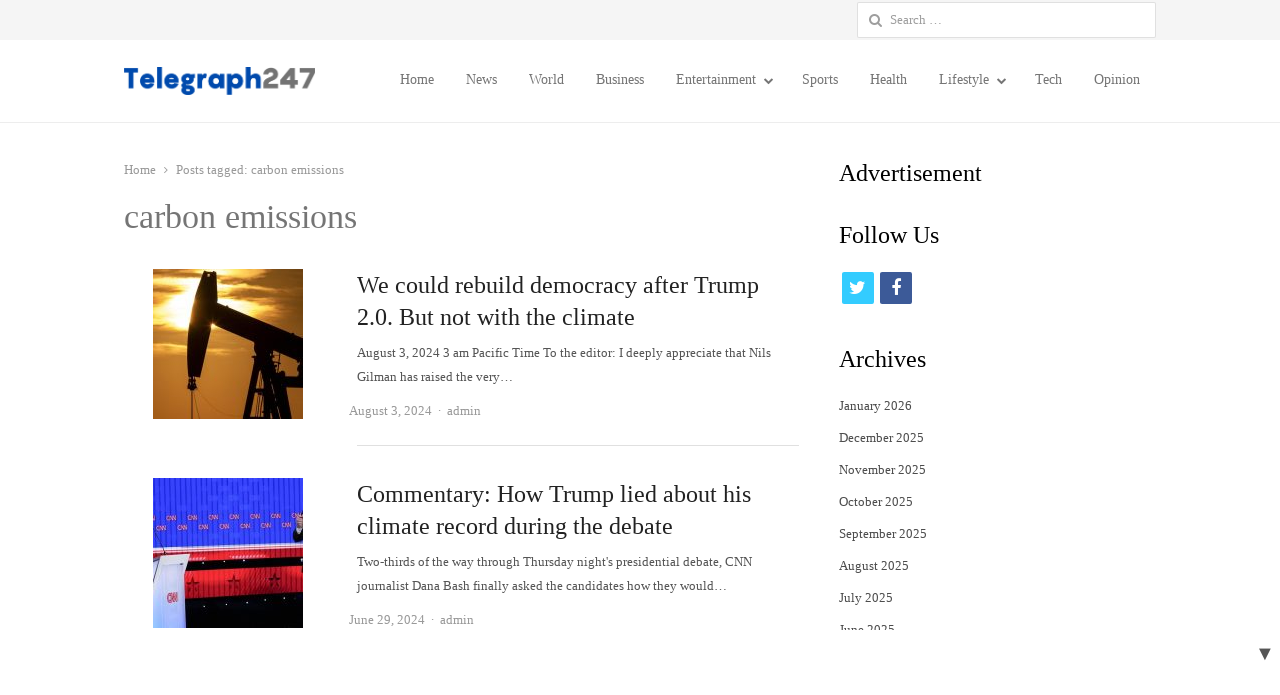

--- FILE ---
content_type: text/html; charset=UTF-8
request_url: https://telegraph247.com/tag/carbon-emissions/
body_size: 24364
content:
<!DOCTYPE html>
<html itemscope="itemscope" itemtype="https://schema.org/Blog" lang="en-US" class="no-js">
<head>
	<meta charset="UTF-8">
	        <meta name="viewport" content="width=device-width, initial-scale=1, maximum-scale=1" />
    	<link rel="profile" href="https://gmpg.org/xfn/11">
	<link rel="pingback" href="https://telegraph247.com/xmlrpc.php">
	<!--[if lt IE 9]>
	<script src="https://telegraph247.com/wp-content/themes/newsplus/js/html5.js"></script>
	<![endif]-->
	<meta name='robots' content='index, follow, max-image-preview:large, max-snippet:-1, max-video-preview:-1' />
	<style>img:is([sizes="auto" i], [sizes^="auto," i]) { contain-intrinsic-size: 3000px 1500px }</style>
	

	<!-- This site is optimized with the Yoast SEO plugin v26.2 - https://yoast.com/wordpress/plugins/seo/ -->
	<title>carbon emissions Archives - Telegraph247</title>
	<link rel="canonical" href="https://telegraph247.com/tag/carbon-emissions/" />
	<meta property="og:locale" content="en_US" />
	<meta property="og:type" content="article" />
	<meta property="og:title" content="carbon emissions Archives - Telegraph247" />
	<meta property="og:url" content="https://telegraph247.com/tag/carbon-emissions/" />
	<meta property="og:site_name" content="Telegraph247" />
	<meta name="twitter:card" content="summary_large_image" />
	<meta name="twitter:site" content="@247Telegraph" />
	<script type="application/ld+json" class="yoast-schema-graph">{"@context":"https://schema.org","@graph":[{"@type":"CollectionPage","@id":"https://telegraph247.com/tag/carbon-emissions/","url":"https://telegraph247.com/tag/carbon-emissions/","name":"carbon emissions Archives - Telegraph247","isPartOf":{"@id":"https://telegraph247.com/#website"},"primaryImageOfPage":{"@id":"https://telegraph247.com/tag/carbon-emissions/#primaryimage"},"image":{"@id":"https://telegraph247.com/tag/carbon-emissions/#primaryimage"},"thumbnailUrl":"https://telegraph247.com/wp-content/uploads/2024/08/urlhttps3A2F2Fcalifornia-times-brightspot.s3.amazonaws.com2F142Fae2F9aa91c22baf11c3812b2b58f.jpeg","breadcrumb":{"@id":"https://telegraph247.com/tag/carbon-emissions/#breadcrumb"},"inLanguage":"en-US"},{"@type":"ImageObject","inLanguage":"en-US","@id":"https://telegraph247.com/tag/carbon-emissions/#primaryimage","url":"https://telegraph247.com/wp-content/uploads/2024/08/urlhttps3A2F2Fcalifornia-times-brightspot.s3.amazonaws.com2F142Fae2F9aa91c22baf11c3812b2b58f.jpeg","contentUrl":"https://telegraph247.com/wp-content/uploads/2024/08/urlhttps3A2F2Fcalifornia-times-brightspot.s3.amazonaws.com2F142Fae2F9aa91c22baf11c3812b2b58f.jpeg","width":1200,"height":630},{"@type":"BreadcrumbList","@id":"https://telegraph247.com/tag/carbon-emissions/#breadcrumb","itemListElement":[{"@type":"ListItem","position":1,"name":"Home","item":"https://telegraph247.com/"},{"@type":"ListItem","position":2,"name":"carbon emissions"}]},{"@type":"WebSite","@id":"https://telegraph247.com/#website","url":"https://telegraph247.com/","name":"Telegraph247","description":"Your premier source for breaking news","publisher":{"@id":"https://telegraph247.com/#organization"},"potentialAction":[{"@type":"SearchAction","target":{"@type":"EntryPoint","urlTemplate":"https://telegraph247.com/?s={search_term_string}"},"query-input":{"@type":"PropertyValueSpecification","valueRequired":true,"valueName":"search_term_string"}}],"inLanguage":"en-US"},{"@type":"Organization","@id":"https://telegraph247.com/#organization","name":"Telegraph247","url":"https://telegraph247.com/","logo":{"@type":"ImageObject","inLanguage":"en-US","@id":"https://telegraph247.com/#/schema/logo/image/","url":"https://telegraph247.com/wp-content/uploads/2023/07/Telegrapgh247_Logo-1.png","contentUrl":"https://telegraph247.com/wp-content/uploads/2023/07/Telegrapgh247_Logo-1.png","width":1500,"height":1500,"caption":"Telegraph247"},"image":{"@id":"https://telegraph247.com/#/schema/logo/image/"},"sameAs":["https://www.facebook.com/profile.php?id=100094676944763","https://x.com/247Telegraph"]}]}</script>
	<!-- / Yoast SEO plugin. -->


<link rel='dns-prefetch' href='//widgetlogic.org' />

<link rel='dns-prefetch' href='//securepubads.g.doubleclick.net' />
<link rel='dns-prefetch' href='//pagead2.googlesyndication.com' />
<link rel='dns-prefetch' href='//tpc.googlesyndication.com' />
<link rel='dns-prefetch' href='//googleads.g.doubleclick.net' />
<link rel='dns-prefetch' href='//stats.g.doubleclick.net' />
<link rel='dns-prefetch' href='//fundingchoicesmessages.google.com' />
<link rel='dns-prefetch' href='//fundingchoices.google.com' />
<link rel='dns-prefetch' href='//www.googletagmanager.com' />
<link rel='dns-prefetch' href='//www.google.com' />
<link rel='dns-prefetch' href='//analytics.google.com' />
<link rel='dns-prefetch' href='//td.doubleclick.net' />
<link rel='dns-prefetch' href='//120be075134e4cb2e9087c6727a87183.safeframe.googlesyndication.com' />
<link rel='stylesheet' id='newsplus-fontawesome-css' href='https://telegraph247.com/wp-content/plugins/newsplus-shortcodes/assets/css/font-awesome.min.css?ver=183a380815946e94d3e25007d03a4e1e' type='text/css' media='all' />
<link rel='stylesheet' id='newsplus-shortcodes-css' href='https://telegraph247.com/wp-content/plugins/newsplus-shortcodes/assets/css/newsplus-shortcodes.css?ver=183a380815946e94d3e25007d03a4e1e' type='text/css' media='all' />
<style id='wp-block-library-inline-css' type='text/css'>
:root{--wp-admin-theme-color:#007cba;--wp-admin-theme-color--rgb:0,124,186;--wp-admin-theme-color-darker-10:#006ba1;--wp-admin-theme-color-darker-10--rgb:0,107,161;--wp-admin-theme-color-darker-20:#005a87;--wp-admin-theme-color-darker-20--rgb:0,90,135;--wp-admin-border-width-focus:2px;--wp-block-synced-color:#7a00df;--wp-block-synced-color--rgb:122,0,223;--wp-bound-block-color:var(--wp-block-synced-color)}@media (min-resolution:192dpi){:root{--wp-admin-border-width-focus:1.5px}}.wp-element-button{cursor:pointer}:root{--wp--preset--font-size--normal:16px;--wp--preset--font-size--huge:42px}:root .has-very-light-gray-background-color{background-color:#eee}:root .has-very-dark-gray-background-color{background-color:#313131}:root .has-very-light-gray-color{color:#eee}:root .has-very-dark-gray-color{color:#313131}:root .has-vivid-green-cyan-to-vivid-cyan-blue-gradient-background{background:linear-gradient(135deg,#00d084,#0693e3)}:root .has-purple-crush-gradient-background{background:linear-gradient(135deg,#34e2e4,#4721fb 50%,#ab1dfe)}:root .has-hazy-dawn-gradient-background{background:linear-gradient(135deg,#faaca8,#dad0ec)}:root .has-subdued-olive-gradient-background{background:linear-gradient(135deg,#fafae1,#67a671)}:root .has-atomic-cream-gradient-background{background:linear-gradient(135deg,#fdd79a,#004a59)}:root .has-nightshade-gradient-background{background:linear-gradient(135deg,#330968,#31cdcf)}:root .has-midnight-gradient-background{background:linear-gradient(135deg,#020381,#2874fc)}.has-regular-font-size{font-size:1em}.has-larger-font-size{font-size:2.625em}.has-normal-font-size{font-size:var(--wp--preset--font-size--normal)}.has-huge-font-size{font-size:var(--wp--preset--font-size--huge)}.has-text-align-center{text-align:center}.has-text-align-left{text-align:left}.has-text-align-right{text-align:right}#end-resizable-editor-section{display:none}.aligncenter{clear:both}.items-justified-left{justify-content:flex-start}.items-justified-center{justify-content:center}.items-justified-right{justify-content:flex-end}.items-justified-space-between{justify-content:space-between}.screen-reader-text{border:0;clip-path:inset(50%);height:1px;margin:-1px;overflow:hidden;padding:0;position:absolute;width:1px;word-wrap:normal!important}.screen-reader-text:focus{background-color:#ddd;clip-path:none;color:#444;display:block;font-size:1em;height:auto;left:5px;line-height:normal;padding:15px 23px 14px;text-decoration:none;top:5px;width:auto;z-index:100000}html :where(.has-border-color){border-style:solid}html :where([style*=border-top-color]){border-top-style:solid}html :where([style*=border-right-color]){border-right-style:solid}html :where([style*=border-bottom-color]){border-bottom-style:solid}html :where([style*=border-left-color]){border-left-style:solid}html :where([style*=border-width]){border-style:solid}html :where([style*=border-top-width]){border-top-style:solid}html :where([style*=border-right-width]){border-right-style:solid}html :where([style*=border-bottom-width]){border-bottom-style:solid}html :where([style*=border-left-width]){border-left-style:solid}html :where(img[class*=wp-image-]){height:auto;max-width:100%}:where(figure){margin:0 0 1em}html :where(.is-position-sticky){--wp-admin--admin-bar--position-offset:var(--wp-admin--admin-bar--height,0px)}@media screen and (max-width:600px){html :where(.is-position-sticky){--wp-admin--admin-bar--position-offset:0px}}
</style>
<style id='classic-theme-styles-inline-css' type='text/css'>
/*! This file is auto-generated */
.wp-block-button__link{color:#fff;background-color:#32373c;border-radius:9999px;box-shadow:none;text-decoration:none;padding:calc(.667em + 2px) calc(1.333em + 2px);font-size:1.125em}.wp-block-file__button{background:#32373c;color:#fff;text-decoration:none}
</style>
<link rel='stylesheet' id='block-widget-css' href='https://telegraph247.com/wp-content/plugins/widget-logic/block_widget/css/widget.css?ver=1725294069' type='text/css' media='all' />
<link rel='stylesheet' id='newsplus-style-css' href='https://telegraph247.com/wp-content/themes/newsplus/style.css?ver=183a380815946e94d3e25007d03a4e1e' type='text/css' media='all' />
<!--[if lt IE 9]>
<link rel='stylesheet' id='newsplus-ie-css' href='https://telegraph247.com/wp-content/themes/newsplus/css/ie.css?ver=183a380815946e94d3e25007d03a4e1e' type='text/css' media='all' />
<![endif]-->
<link rel='stylesheet' id='newsplus-responsive-css' href='https://telegraph247.com/wp-content/themes/newsplus/responsive.css?ver=183a380815946e94d3e25007d03a4e1e' type='text/css' media='all' />
<link rel='stylesheet' id='newsplus-user-css' href='https://telegraph247.com/wp-content/themes/newsplus/user.css?ver=183a380815946e94d3e25007d03a4e1e' type='text/css' media='all' />
<style id='rocket-lazyload-inline-css' type='text/css'>
.rll-youtube-player{position:relative;padding-bottom:56.23%;height:0;overflow:hidden;max-width:100%;}.rll-youtube-player:focus-within{outline: 2px solid currentColor;outline-offset: 5px;}.rll-youtube-player iframe{position:absolute;top:0;left:0;width:100%;height:100%;z-index:100;background:0 0}.rll-youtube-player img{bottom:0;display:block;left:0;margin:auto;max-width:100%;width:100%;position:absolute;right:0;top:0;border:none;height:auto;-webkit-transition:.4s all;-moz-transition:.4s all;transition:.4s all}.rll-youtube-player img:hover{-webkit-filter:brightness(75%)}.rll-youtube-player .play{height:100%;width:100%;left:0;top:0;position:absolute;background:url(https://telegraph247.com/wp-content/plugins/wp-rocket/assets/img/youtube.png) no-repeat center;background-color: transparent !important;cursor:pointer;border:none;}
</style>
<script type="text/javascript" src="https://telegraph247.com/wp-includes/js/jquery/jquery.min.js?ver=3.7.1" id="jquery-core-js"></script>
<script type="text/javascript" id="cookie-law-info-js-extra">
/* <![CDATA[ */
var _ckyConfig = {"_ipData":[],"_assetsURL":"https:\/\/telegraph247.com\/wp-content\/plugins\/cookie-law-info\/lite\/frontend\/images\/","_publicURL":"https:\/\/telegraph247.com","_expiry":"365","_categories":[{"name":"Necessary","slug":"necessary","isNecessary":true,"ccpaDoNotSell":true,"cookies":[],"active":true,"defaultConsent":{"gdpr":true,"ccpa":true}},{"name":"Functional","slug":"functional","isNecessary":false,"ccpaDoNotSell":true,"cookies":[],"active":true,"defaultConsent":{"gdpr":false,"ccpa":false}},{"name":"Analytics","slug":"analytics","isNecessary":false,"ccpaDoNotSell":true,"cookies":[],"active":true,"defaultConsent":{"gdpr":false,"ccpa":false}},{"name":"Performance","slug":"performance","isNecessary":false,"ccpaDoNotSell":true,"cookies":[],"active":true,"defaultConsent":{"gdpr":false,"ccpa":false}},{"name":"Advertisement","slug":"advertisement","isNecessary":false,"ccpaDoNotSell":true,"cookies":[],"active":true,"defaultConsent":{"gdpr":false,"ccpa":false}}],"_activeLaw":"gdpr","_rootDomain":"","_block":"1","_showBanner":"1","_bannerConfig":{"settings":{"type":"box","preferenceCenterType":"popup","position":"bottom-left","applicableLaw":"gdpr"},"behaviours":{"reloadBannerOnAccept":false,"loadAnalyticsByDefault":false,"animations":{"onLoad":"animate","onHide":"sticky"}},"config":{"revisitConsent":{"status":true,"tag":"revisit-consent","position":"bottom-left","meta":{"url":"#"},"styles":{"background-color":"#0056a7"},"elements":{"title":{"type":"text","tag":"revisit-consent-title","status":true,"styles":{"color":"#0056a7"}}}},"preferenceCenter":{"toggle":{"status":true,"tag":"detail-category-toggle","type":"toggle","states":{"active":{"styles":{"background-color":"#1863DC"}},"inactive":{"styles":{"background-color":"#D0D5D2"}}}}},"categoryPreview":{"status":false,"toggle":{"status":true,"tag":"detail-category-preview-toggle","type":"toggle","states":{"active":{"styles":{"background-color":"#1863DC"}},"inactive":{"styles":{"background-color":"#D0D5D2"}}}}},"videoPlaceholder":{"status":true,"styles":{"background-color":"#000000","border-color":"#000000","color":"#ffffff"}},"readMore":{"status":false,"tag":"readmore-button","type":"link","meta":{"noFollow":true,"newTab":true},"styles":{"color":"#1863dc","background-color":"transparent","border-color":"transparent"}},"showMore":{"status":true,"tag":"show-desc-button","type":"button","styles":{"color":"#1863DC"}},"showLess":{"status":true,"tag":"hide-desc-button","type":"button","styles":{"color":"#1863DC"}},"alwaysActive":{"status":true,"tag":"always-active","styles":{"color":"#008000"}},"manualLinks":{"status":true,"tag":"manual-links","type":"link","styles":{"color":"#1863DC"}},"auditTable":{"status":true},"optOption":{"status":true,"toggle":{"status":true,"tag":"optout-option-toggle","type":"toggle","states":{"active":{"styles":{"background-color":"#1863dc"}},"inactive":{"styles":{"background-color":"#FFFFFF"}}}}}}},"_version":"3.3.6","_logConsent":"1","_tags":[{"tag":"accept-button","styles":{"color":"#FFFFFF","background-color":"#1863dc","border-color":"#1863dc"}},{"tag":"reject-button","styles":{"color":"#1863dc","background-color":"transparent","border-color":"#1863dc"}},{"tag":"settings-button","styles":{"color":"#1863dc","background-color":"transparent","border-color":"#1863dc"}},{"tag":"readmore-button","styles":{"color":"#1863dc","background-color":"transparent","border-color":"transparent"}},{"tag":"donotsell-button","styles":{"color":"#1863dc","background-color":"transparent","border-color":"transparent"}},{"tag":"show-desc-button","styles":{"color":"#1863DC"}},{"tag":"hide-desc-button","styles":{"color":"#1863DC"}},{"tag":"cky-always-active","styles":[]},{"tag":"cky-link","styles":[]},{"tag":"accept-button","styles":{"color":"#FFFFFF","background-color":"#1863dc","border-color":"#1863dc"}},{"tag":"revisit-consent","styles":{"background-color":"#0056a7"}}],"_shortCodes":[{"key":"cky_readmore","content":"<a href=\"#\" class=\"cky-policy\" aria-label=\"Cookie Policy\" target=\"_blank\" rel=\"noopener\" data-cky-tag=\"readmore-button\">Cookie Policy<\/a>","tag":"readmore-button","status":false,"attributes":{"rel":"nofollow","target":"_blank"}},{"key":"cky_show_desc","content":"<button class=\"cky-show-desc-btn\" data-cky-tag=\"show-desc-button\" aria-label=\"Show more\">Show more<\/button>","tag":"show-desc-button","status":true,"attributes":[]},{"key":"cky_hide_desc","content":"<button class=\"cky-show-desc-btn\" data-cky-tag=\"hide-desc-button\" aria-label=\"Show less\">Show less<\/button>","tag":"hide-desc-button","status":true,"attributes":[]},{"key":"cky_optout_show_desc","content":"[cky_optout_show_desc]","tag":"optout-show-desc-button","status":true,"attributes":[]},{"key":"cky_optout_hide_desc","content":"[cky_optout_hide_desc]","tag":"optout-hide-desc-button","status":true,"attributes":[]},{"key":"cky_category_toggle_label","content":"[cky_{{status}}_category_label] [cky_preference_{{category_slug}}_title]","tag":"","status":true,"attributes":[]},{"key":"cky_enable_category_label","content":"Enable","tag":"","status":true,"attributes":[]},{"key":"cky_disable_category_label","content":"Disable","tag":"","status":true,"attributes":[]},{"key":"cky_video_placeholder","content":"<div class=\"video-placeholder-normal\" data-cky-tag=\"video-placeholder\" id=\"[UNIQUEID]\"><p class=\"video-placeholder-text-normal\" data-cky-tag=\"placeholder-title\">Please accept cookies to access this content<\/p><\/div>","tag":"","status":true,"attributes":[]},{"key":"cky_enable_optout_label","content":"Enable","tag":"","status":true,"attributes":[]},{"key":"cky_disable_optout_label","content":"Disable","tag":"","status":true,"attributes":[]},{"key":"cky_optout_toggle_label","content":"[cky_{{status}}_optout_label] [cky_optout_option_title]","tag":"","status":true,"attributes":[]},{"key":"cky_optout_option_title","content":"Do Not Sell or Share My Personal Information","tag":"","status":true,"attributes":[]},{"key":"cky_optout_close_label","content":"Close","tag":"","status":true,"attributes":[]},{"key":"cky_preference_close_label","content":"Close","tag":"","status":true,"attributes":[]}],"_rtl":"","_language":"en","_providersToBlock":[]};
var _ckyStyles = {"css":".cky-overlay{background: #000000; opacity: 0.4; position: fixed; top: 0; left: 0; width: 100%; height: 100%; z-index: 99999999;}.cky-hide{display: none;}.cky-btn-revisit-wrapper{display: flex; align-items: center; justify-content: center; background: #0056a7; width: 45px; height: 45px; border-radius: 50%; position: fixed; z-index: 999999; cursor: pointer;}.cky-revisit-bottom-left{bottom: 15px; left: 15px;}.cky-revisit-bottom-right{bottom: 15px; right: 15px;}.cky-btn-revisit-wrapper .cky-btn-revisit{display: flex; align-items: center; justify-content: center; background: none; border: none; cursor: pointer; position: relative; margin: 0; padding: 0;}.cky-btn-revisit-wrapper .cky-btn-revisit img{max-width: fit-content; margin: 0; height: 30px; width: 30px;}.cky-revisit-bottom-left:hover::before{content: attr(data-tooltip); position: absolute; background: #4e4b66; color: #ffffff; left: calc(100% + 7px); font-size: 12px; line-height: 16px; width: max-content; padding: 4px 8px; border-radius: 4px;}.cky-revisit-bottom-left:hover::after{position: absolute; content: \"\"; border: 5px solid transparent; left: calc(100% + 2px); border-left-width: 0; border-right-color: #4e4b66;}.cky-revisit-bottom-right:hover::before{content: attr(data-tooltip); position: absolute; background: #4e4b66; color: #ffffff; right: calc(100% + 7px); font-size: 12px; line-height: 16px; width: max-content; padding: 4px 8px; border-radius: 4px;}.cky-revisit-bottom-right:hover::after{position: absolute; content: \"\"; border: 5px solid transparent; right: calc(100% + 2px); border-right-width: 0; border-left-color: #4e4b66;}.cky-revisit-hide{display: none;}.cky-consent-container{position: fixed; width: 440px; box-sizing: border-box; z-index: 9999999; border-radius: 6px;}.cky-consent-container .cky-consent-bar{background: #ffffff; border: 1px solid; padding: 20px 26px; box-shadow: 0 -1px 10px 0 #acabab4d; border-radius: 6px;}.cky-box-bottom-left{bottom: 40px; left: 40px;}.cky-box-bottom-right{bottom: 40px; right: 40px;}.cky-box-top-left{top: 40px; left: 40px;}.cky-box-top-right{top: 40px; right: 40px;}.cky-custom-brand-logo-wrapper .cky-custom-brand-logo{width: 100px; height: auto; margin: 0 0 12px 0;}.cky-notice .cky-title{color: #212121; font-weight: 700; font-size: 18px; line-height: 24px; margin: 0 0 12px 0;}.cky-notice-des *,.cky-preference-content-wrapper *,.cky-accordion-header-des *,.cky-gpc-wrapper .cky-gpc-desc *{font-size: 14px;}.cky-notice-des{color: #212121; font-size: 14px; line-height: 24px; font-weight: 400;}.cky-notice-des img{height: 25px; width: 25px;}.cky-consent-bar .cky-notice-des p,.cky-gpc-wrapper .cky-gpc-desc p,.cky-preference-body-wrapper .cky-preference-content-wrapper p,.cky-accordion-header-wrapper .cky-accordion-header-des p,.cky-cookie-des-table li div:last-child p{color: inherit; margin-top: 0; overflow-wrap: break-word;}.cky-notice-des P:last-child,.cky-preference-content-wrapper p:last-child,.cky-cookie-des-table li div:last-child p:last-child,.cky-gpc-wrapper .cky-gpc-desc p:last-child{margin-bottom: 0;}.cky-notice-des a.cky-policy,.cky-notice-des button.cky-policy{font-size: 14px; color: #1863dc; white-space: nowrap; cursor: pointer; background: transparent; border: 1px solid; text-decoration: underline;}.cky-notice-des button.cky-policy{padding: 0;}.cky-notice-des a.cky-policy:focus-visible,.cky-notice-des button.cky-policy:focus-visible,.cky-preference-content-wrapper .cky-show-desc-btn:focus-visible,.cky-accordion-header .cky-accordion-btn:focus-visible,.cky-preference-header .cky-btn-close:focus-visible,.cky-switch input[type=\"checkbox\"]:focus-visible,.cky-footer-wrapper a:focus-visible,.cky-btn:focus-visible{outline: 2px solid #1863dc; outline-offset: 2px;}.cky-btn:focus:not(:focus-visible),.cky-accordion-header .cky-accordion-btn:focus:not(:focus-visible),.cky-preference-content-wrapper .cky-show-desc-btn:focus:not(:focus-visible),.cky-btn-revisit-wrapper .cky-btn-revisit:focus:not(:focus-visible),.cky-preference-header .cky-btn-close:focus:not(:focus-visible),.cky-consent-bar .cky-banner-btn-close:focus:not(:focus-visible){outline: 0;}button.cky-show-desc-btn:not(:hover):not(:active){color: #1863dc; background: transparent;}button.cky-accordion-btn:not(:hover):not(:active),button.cky-banner-btn-close:not(:hover):not(:active),button.cky-btn-revisit:not(:hover):not(:active),button.cky-btn-close:not(:hover):not(:active){background: transparent;}.cky-consent-bar button:hover,.cky-modal.cky-modal-open button:hover,.cky-consent-bar button:focus,.cky-modal.cky-modal-open button:focus{text-decoration: none;}.cky-notice-btn-wrapper{display: flex; justify-content: flex-start; align-items: center; flex-wrap: wrap; margin-top: 16px;}.cky-notice-btn-wrapper .cky-btn{text-shadow: none; box-shadow: none;}.cky-btn{flex: auto; max-width: 100%; font-size: 14px; font-family: inherit; line-height: 24px; padding: 8px; font-weight: 500; margin: 0 8px 0 0; border-radius: 2px; cursor: pointer; text-align: center; text-transform: none; min-height: 0;}.cky-btn:hover{opacity: 0.8;}.cky-btn-customize{color: #1863dc; background: transparent; border: 2px solid #1863dc;}.cky-btn-reject{color: #1863dc; background: transparent; border: 2px solid #1863dc;}.cky-btn-accept{background: #1863dc; color: #ffffff; border: 2px solid #1863dc;}.cky-btn:last-child{margin-right: 0;}@media (max-width: 576px){.cky-box-bottom-left{bottom: 0; left: 0;}.cky-box-bottom-right{bottom: 0; right: 0;}.cky-box-top-left{top: 0; left: 0;}.cky-box-top-right{top: 0; right: 0;}}@media (max-width: 440px){.cky-box-bottom-left, .cky-box-bottom-right, .cky-box-top-left, .cky-box-top-right{width: 100%; max-width: 100%;}.cky-consent-container .cky-consent-bar{padding: 20px 0;}.cky-custom-brand-logo-wrapper, .cky-notice .cky-title, .cky-notice-des, .cky-notice-btn-wrapper{padding: 0 24px;}.cky-notice-des{max-height: 40vh; overflow-y: scroll;}.cky-notice-btn-wrapper{flex-direction: column; margin-top: 0;}.cky-btn{width: 100%; margin: 10px 0 0 0;}.cky-notice-btn-wrapper .cky-btn-customize{order: 2;}.cky-notice-btn-wrapper .cky-btn-reject{order: 3;}.cky-notice-btn-wrapper .cky-btn-accept{order: 1; margin-top: 16px;}}@media (max-width: 352px){.cky-notice .cky-title{font-size: 16px;}.cky-notice-des *{font-size: 12px;}.cky-notice-des, .cky-btn{font-size: 12px;}}.cky-modal.cky-modal-open{display: flex; visibility: visible; -webkit-transform: translate(-50%, -50%); -moz-transform: translate(-50%, -50%); -ms-transform: translate(-50%, -50%); -o-transform: translate(-50%, -50%); transform: translate(-50%, -50%); top: 50%; left: 50%; transition: all 1s ease;}.cky-modal{box-shadow: 0 32px 68px rgba(0, 0, 0, 0.3); margin: 0 auto; position: fixed; max-width: 100%; background: #ffffff; top: 50%; box-sizing: border-box; border-radius: 6px; z-index: 999999999; color: #212121; -webkit-transform: translate(-50%, 100%); -moz-transform: translate(-50%, 100%); -ms-transform: translate(-50%, 100%); -o-transform: translate(-50%, 100%); transform: translate(-50%, 100%); visibility: hidden; transition: all 0s ease;}.cky-preference-center{max-height: 79vh; overflow: hidden; width: 845px; overflow: hidden; flex: 1 1 0; display: flex; flex-direction: column; border-radius: 6px;}.cky-preference-header{display: flex; align-items: center; justify-content: space-between; padding: 22px 24px; border-bottom: 1px solid;}.cky-preference-header .cky-preference-title{font-size: 18px; font-weight: 700; line-height: 24px;}.cky-preference-header .cky-btn-close{margin: 0; cursor: pointer; vertical-align: middle; padding: 0; background: none; border: none; width: auto; height: auto; min-height: 0; line-height: 0; text-shadow: none; box-shadow: none;}.cky-preference-header .cky-btn-close img{margin: 0; height: 10px; width: 10px;}.cky-preference-body-wrapper{padding: 0 24px; flex: 1; overflow: auto; box-sizing: border-box;}.cky-preference-content-wrapper,.cky-gpc-wrapper .cky-gpc-desc{font-size: 14px; line-height: 24px; font-weight: 400; padding: 12px 0;}.cky-preference-content-wrapper{border-bottom: 1px solid;}.cky-preference-content-wrapper img{height: 25px; width: 25px;}.cky-preference-content-wrapper .cky-show-desc-btn{font-size: 14px; font-family: inherit; color: #1863dc; text-decoration: none; line-height: 24px; padding: 0; margin: 0; white-space: nowrap; cursor: pointer; background: transparent; border-color: transparent; text-transform: none; min-height: 0; text-shadow: none; box-shadow: none;}.cky-accordion-wrapper{margin-bottom: 10px;}.cky-accordion{border-bottom: 1px solid;}.cky-accordion:last-child{border-bottom: none;}.cky-accordion .cky-accordion-item{display: flex; margin-top: 10px;}.cky-accordion .cky-accordion-body{display: none;}.cky-accordion.cky-accordion-active .cky-accordion-body{display: block; padding: 0 22px; margin-bottom: 16px;}.cky-accordion-header-wrapper{cursor: pointer; width: 100%;}.cky-accordion-item .cky-accordion-header{display: flex; justify-content: space-between; align-items: center;}.cky-accordion-header .cky-accordion-btn{font-size: 16px; font-family: inherit; color: #212121; line-height: 24px; background: none; border: none; font-weight: 700; padding: 0; margin: 0; cursor: pointer; text-transform: none; min-height: 0; text-shadow: none; box-shadow: none;}.cky-accordion-header .cky-always-active{color: #008000; font-weight: 600; line-height: 24px; font-size: 14px;}.cky-accordion-header-des{font-size: 14px; line-height: 24px; margin: 10px 0 16px 0;}.cky-accordion-chevron{margin-right: 22px; position: relative; cursor: pointer;}.cky-accordion-chevron-hide{display: none;}.cky-accordion .cky-accordion-chevron i::before{content: \"\"; position: absolute; border-right: 1.4px solid; border-bottom: 1.4px solid; border-color: inherit; height: 6px; width: 6px; -webkit-transform: rotate(-45deg); -moz-transform: rotate(-45deg); -ms-transform: rotate(-45deg); -o-transform: rotate(-45deg); transform: rotate(-45deg); transition: all 0.2s ease-in-out; top: 8px;}.cky-accordion.cky-accordion-active .cky-accordion-chevron i::before{-webkit-transform: rotate(45deg); -moz-transform: rotate(45deg); -ms-transform: rotate(45deg); -o-transform: rotate(45deg); transform: rotate(45deg);}.cky-audit-table{background: #f4f4f4; border-radius: 6px;}.cky-audit-table .cky-empty-cookies-text{color: inherit; font-size: 12px; line-height: 24px; margin: 0; padding: 10px;}.cky-audit-table .cky-cookie-des-table{font-size: 12px; line-height: 24px; font-weight: normal; padding: 15px 10px; border-bottom: 1px solid; border-bottom-color: inherit; margin: 0;}.cky-audit-table .cky-cookie-des-table:last-child{border-bottom: none;}.cky-audit-table .cky-cookie-des-table li{list-style-type: none; display: flex; padding: 3px 0;}.cky-audit-table .cky-cookie-des-table li:first-child{padding-top: 0;}.cky-cookie-des-table li div:first-child{width: 100px; font-weight: 600; word-break: break-word; word-wrap: break-word;}.cky-cookie-des-table li div:last-child{flex: 1; word-break: break-word; word-wrap: break-word; margin-left: 8px;}.cky-footer-shadow{display: block; width: 100%; height: 40px; background: linear-gradient(180deg, rgba(255, 255, 255, 0) 0%, #ffffff 100%); position: absolute; bottom: calc(100% - 1px);}.cky-footer-wrapper{position: relative;}.cky-prefrence-btn-wrapper{display: flex; flex-wrap: wrap; align-items: center; justify-content: center; padding: 22px 24px; border-top: 1px solid;}.cky-prefrence-btn-wrapper .cky-btn{flex: auto; max-width: 100%; text-shadow: none; box-shadow: none;}.cky-btn-preferences{color: #1863dc; background: transparent; border: 2px solid #1863dc;}.cky-preference-header,.cky-preference-body-wrapper,.cky-preference-content-wrapper,.cky-accordion-wrapper,.cky-accordion,.cky-accordion-wrapper,.cky-footer-wrapper,.cky-prefrence-btn-wrapper{border-color: inherit;}@media (max-width: 845px){.cky-modal{max-width: calc(100% - 16px);}}@media (max-width: 576px){.cky-modal{max-width: 100%;}.cky-preference-center{max-height: 100vh;}.cky-prefrence-btn-wrapper{flex-direction: column;}.cky-accordion.cky-accordion-active .cky-accordion-body{padding-right: 0;}.cky-prefrence-btn-wrapper .cky-btn{width: 100%; margin: 10px 0 0 0;}.cky-prefrence-btn-wrapper .cky-btn-reject{order: 3;}.cky-prefrence-btn-wrapper .cky-btn-accept{order: 1; margin-top: 0;}.cky-prefrence-btn-wrapper .cky-btn-preferences{order: 2;}}@media (max-width: 425px){.cky-accordion-chevron{margin-right: 15px;}.cky-notice-btn-wrapper{margin-top: 0;}.cky-accordion.cky-accordion-active .cky-accordion-body{padding: 0 15px;}}@media (max-width: 352px){.cky-preference-header .cky-preference-title{font-size: 16px;}.cky-preference-header{padding: 16px 24px;}.cky-preference-content-wrapper *, .cky-accordion-header-des *{font-size: 12px;}.cky-preference-content-wrapper, .cky-preference-content-wrapper .cky-show-more, .cky-accordion-header .cky-always-active, .cky-accordion-header-des, .cky-preference-content-wrapper .cky-show-desc-btn, .cky-notice-des a.cky-policy{font-size: 12px;}.cky-accordion-header .cky-accordion-btn{font-size: 14px;}}.cky-switch{display: flex;}.cky-switch input[type=\"checkbox\"]{position: relative; width: 44px; height: 24px; margin: 0; background: #d0d5d2; -webkit-appearance: none; border-radius: 50px; cursor: pointer; outline: 0; border: none; top: 0;}.cky-switch input[type=\"checkbox\"]:checked{background: #1863dc;}.cky-switch input[type=\"checkbox\"]:before{position: absolute; content: \"\"; height: 20px; width: 20px; left: 2px; bottom: 2px; border-radius: 50%; background-color: white; -webkit-transition: 0.4s; transition: 0.4s; margin: 0;}.cky-switch input[type=\"checkbox\"]:after{display: none;}.cky-switch input[type=\"checkbox\"]:checked:before{-webkit-transform: translateX(20px); -ms-transform: translateX(20px); transform: translateX(20px);}@media (max-width: 425px){.cky-switch input[type=\"checkbox\"]{width: 38px; height: 21px;}.cky-switch input[type=\"checkbox\"]:before{height: 17px; width: 17px;}.cky-switch input[type=\"checkbox\"]:checked:before{-webkit-transform: translateX(17px); -ms-transform: translateX(17px); transform: translateX(17px);}}.cky-consent-bar .cky-banner-btn-close{position: absolute; right: 9px; top: 5px; background: none; border: none; cursor: pointer; padding: 0; margin: 0; min-height: 0; line-height: 0; height: auto; width: auto; text-shadow: none; box-shadow: none;}.cky-consent-bar .cky-banner-btn-close img{height: 9px; width: 9px; margin: 0;}.cky-notice-group{font-size: 14px; line-height: 24px; font-weight: 400; color: #212121;}.cky-notice-btn-wrapper .cky-btn-do-not-sell{font-size: 14px; line-height: 24px; padding: 6px 0; margin: 0; font-weight: 500; background: none; border-radius: 2px; border: none; cursor: pointer; text-align: left; color: #1863dc; background: transparent; border-color: transparent; box-shadow: none; text-shadow: none;}.cky-consent-bar .cky-banner-btn-close:focus-visible,.cky-notice-btn-wrapper .cky-btn-do-not-sell:focus-visible,.cky-opt-out-btn-wrapper .cky-btn:focus-visible,.cky-opt-out-checkbox-wrapper input[type=\"checkbox\"].cky-opt-out-checkbox:focus-visible{outline: 2px solid #1863dc; outline-offset: 2px;}@media (max-width: 440px){.cky-consent-container{width: 100%;}}@media (max-width: 352px){.cky-notice-des a.cky-policy, .cky-notice-btn-wrapper .cky-btn-do-not-sell{font-size: 12px;}}.cky-opt-out-wrapper{padding: 12px 0;}.cky-opt-out-wrapper .cky-opt-out-checkbox-wrapper{display: flex; align-items: center;}.cky-opt-out-checkbox-wrapper .cky-opt-out-checkbox-label{font-size: 16px; font-weight: 700; line-height: 24px; margin: 0 0 0 12px; cursor: pointer;}.cky-opt-out-checkbox-wrapper input[type=\"checkbox\"].cky-opt-out-checkbox{background-color: #ffffff; border: 1px solid black; width: 20px; height: 18.5px; margin: 0; -webkit-appearance: none; position: relative; display: flex; align-items: center; justify-content: center; border-radius: 2px; cursor: pointer;}.cky-opt-out-checkbox-wrapper input[type=\"checkbox\"].cky-opt-out-checkbox:checked{background-color: #1863dc; border: none;}.cky-opt-out-checkbox-wrapper input[type=\"checkbox\"].cky-opt-out-checkbox:checked::after{left: 6px; bottom: 4px; width: 7px; height: 13px; border: solid #ffffff; border-width: 0 3px 3px 0; border-radius: 2px; -webkit-transform: rotate(45deg); -ms-transform: rotate(45deg); transform: rotate(45deg); content: \"\"; position: absolute; box-sizing: border-box;}.cky-opt-out-checkbox-wrapper.cky-disabled .cky-opt-out-checkbox-label,.cky-opt-out-checkbox-wrapper.cky-disabled input[type=\"checkbox\"].cky-opt-out-checkbox{cursor: no-drop;}.cky-gpc-wrapper{margin: 0 0 0 32px;}.cky-footer-wrapper .cky-opt-out-btn-wrapper{display: flex; flex-wrap: wrap; align-items: center; justify-content: center; padding: 22px 24px;}.cky-opt-out-btn-wrapper .cky-btn{flex: auto; max-width: 100%; text-shadow: none; box-shadow: none;}.cky-opt-out-btn-wrapper .cky-btn-cancel{border: 1px solid #dedfe0; background: transparent; color: #858585;}.cky-opt-out-btn-wrapper .cky-btn-confirm{background: #1863dc; color: #ffffff; border: 1px solid #1863dc;}@media (max-width: 352px){.cky-opt-out-checkbox-wrapper .cky-opt-out-checkbox-label{font-size: 14px;}.cky-gpc-wrapper .cky-gpc-desc, .cky-gpc-wrapper .cky-gpc-desc *{font-size: 12px;}.cky-opt-out-checkbox-wrapper input[type=\"checkbox\"].cky-opt-out-checkbox{width: 16px; height: 16px;}.cky-opt-out-checkbox-wrapper input[type=\"checkbox\"].cky-opt-out-checkbox:checked::after{left: 5px; bottom: 4px; width: 3px; height: 9px;}.cky-gpc-wrapper{margin: 0 0 0 28px;}}.video-placeholder-youtube{background-size: 100% 100%; background-position: center; background-repeat: no-repeat; background-color: #b2b0b059; position: relative; display: flex; align-items: center; justify-content: center; max-width: 100%;}.video-placeholder-text-youtube{text-align: center; align-items: center; padding: 10px 16px; background-color: #000000cc; color: #ffffff; border: 1px solid; border-radius: 2px; cursor: pointer;}.video-placeholder-normal{background-image: url(\"\/wp-content\/plugins\/cookie-law-info\/lite\/frontend\/images\/placeholder.svg\"); background-size: 80px; background-position: center; background-repeat: no-repeat; background-color: #b2b0b059; position: relative; display: flex; align-items: flex-end; justify-content: center; max-width: 100%;}.video-placeholder-text-normal{align-items: center; padding: 10px 16px; text-align: center; border: 1px solid; border-radius: 2px; cursor: pointer;}.cky-rtl{direction: rtl; text-align: right;}.cky-rtl .cky-banner-btn-close{left: 9px; right: auto;}.cky-rtl .cky-notice-btn-wrapper .cky-btn:last-child{margin-right: 8px;}.cky-rtl .cky-notice-btn-wrapper .cky-btn:first-child{margin-right: 0;}.cky-rtl .cky-notice-btn-wrapper{margin-left: 0; margin-right: 15px;}.cky-rtl .cky-prefrence-btn-wrapper .cky-btn{margin-right: 8px;}.cky-rtl .cky-prefrence-btn-wrapper .cky-btn:first-child{margin-right: 0;}.cky-rtl .cky-accordion .cky-accordion-chevron i::before{border: none; border-left: 1.4px solid; border-top: 1.4px solid; left: 12px;}.cky-rtl .cky-accordion.cky-accordion-active .cky-accordion-chevron i::before{-webkit-transform: rotate(-135deg); -moz-transform: rotate(-135deg); -ms-transform: rotate(-135deg); -o-transform: rotate(-135deg); transform: rotate(-135deg);}@media (max-width: 768px){.cky-rtl .cky-notice-btn-wrapper{margin-right: 0;}}@media (max-width: 576px){.cky-rtl .cky-notice-btn-wrapper .cky-btn:last-child{margin-right: 0;}.cky-rtl .cky-prefrence-btn-wrapper .cky-btn{margin-right: 0;}.cky-rtl .cky-accordion.cky-accordion-active .cky-accordion-body{padding: 0 22px 0 0;}}@media (max-width: 425px){.cky-rtl .cky-accordion.cky-accordion-active .cky-accordion-body{padding: 0 15px 0 0;}}.cky-rtl .cky-opt-out-btn-wrapper .cky-btn{margin-right: 12px;}.cky-rtl .cky-opt-out-btn-wrapper .cky-btn:first-child{margin-right: 0;}.cky-rtl .cky-opt-out-checkbox-wrapper .cky-opt-out-checkbox-label{margin: 0 12px 0 0;}"};
/* ]]> */
</script>
<link rel="https://api.w.org/" href="https://telegraph247.com/wp-json/" /><link rel="alternate" title="JSON" type="application/json" href="https://telegraph247.com/wp-json/wp/v2/tags/1578" /><style id="cky-style-inline">[data-cky-tag]{visibility:hidden;}</style><link href="[data-uri]" rel="icon" type="image/x-icon" />		<style type="text/css">
		.sp-label-archive { color:;background:;}.sp-post .entry-content, .sp-post .card-content, .sp-post.entry-classic{background:;}.main-row,.two-sidebars .primary-row { margin: 0 -20px; }#primary:not(.full-width), #container, #sidebar, .two-sidebars #content, .two-sidebars #sidebar-b, .entry-header.full-header, .ad-area-above-content { padding: 0 20px; }		#page {
			max-width: 1080px;
		}
		.wrap,
		.primary-nav,
		.is-boxed .top-nav,
		.is-boxed .header-slim.site-header {
			max-width: 1032px;
		}
		@media only screen and (max-width: 1128px) {
			.wrap,
			.primary-nav,
			.is-boxed .top-nav,
			.is-boxed .header-slim.site-header,
			.is-stretched .top-nav .wrap {
				max-width: calc(100% - 48px);
			}
			.is-boxed .sticky-nav,
			.is-boxed .header-slim.sticky-nav,
			.is-boxed #responsive-menu.sticky-nav {
				max-width: calc(97.5% - 48px);
			}
		}
		body.custom-font-enabled {
	font-family: 'Open Sans', arial, sans-serif;
}

h1,h2,h3,h4,h5,h6 {
	font-family: 'Dosis';
}		</style>
		<!--[if lt IE 9]>
	<script src="https://html5shim.googlecode.com/svn/trunk/html5.js"></script>
	<![endif]-->
<style>
.brand img {
	height:28px!important;
}
</style><style type="text/css">body,body.custom-font-enabled{font-family:'Dosis'; }h1,h2,h3,h4,h5,h6{font-family:'Dosis'; }.primary-nav{font-family:'Dosis'; }</style>			<style>
				.e-con.e-parent:nth-of-type(n+4):not(.e-lazyloaded):not(.e-no-lazyload),
				.e-con.e-parent:nth-of-type(n+4):not(.e-lazyloaded):not(.e-no-lazyload) * {
					background-image: none !important;
				}
				@media screen and (max-height: 1024px) {
					.e-con.e-parent:nth-of-type(n+3):not(.e-lazyloaded):not(.e-no-lazyload),
					.e-con.e-parent:nth-of-type(n+3):not(.e-lazyloaded):not(.e-no-lazyload) * {
						background-image: none !important;
					}
				}
				@media screen and (max-height: 640px) {
					.e-con.e-parent:nth-of-type(n+2):not(.e-lazyloaded):not(.e-no-lazyload),
					.e-con.e-parent:nth-of-type(n+2):not(.e-lazyloaded):not(.e-no-lazyload) * {
						background-image: none !important;
					}
				}
			</style>
			<link rel="icon" href="https://telegraph247.com/wp-content/uploads/2023/07/Telegrapgh_Logo-65x65.png" sizes="32x32" />
<link rel="icon" href="https://telegraph247.com/wp-content/uploads/2023/07/Telegrapgh_Logo.png" sizes="192x192" />
<link rel="apple-touch-icon" href="https://telegraph247.com/wp-content/uploads/2023/07/Telegrapgh_Logo.png" />
<meta name="msapplication-TileImage" content="https://telegraph247.com/wp-content/uploads/2023/07/Telegrapgh_Logo.png" />
		<style type="text/css" id="wp-custom-css">
			.anwp-pg-post-teaser__excerpt.mt-2 {
    display: none;
}

h4, .h4, .sb-title, .sc-title, .section-title {
    font-size: 24px;
    font-weight: 500;
    color: #000000;
    line-height: 1.4285714;
}

 @media screen and (max-width: 767px) {
        /* This CSS will hide the div on mobile devices (screen width less than 768px) */
        #nonmobile {
            display: none !important;
        }
    }

 @media screen and (min-width: 767px) {

        #mobileonly {
            display: none !important;
        }
    }		</style>
		<noscript><style id="rocket-lazyload-nojs-css">.rll-youtube-player, [data-lazy-src]{display:none !important;}</style></noscript><noscript><style>.perfmatters-lazy[data-src]{display:none !important;}</style></noscript>
<script async src="https://securepubads.g.doubleclick.net/tag/js/gpt.js"></script>
<script>
  window.googletag = window.googletag || {cmd: []};
  googletag.cmd.push(function() {

  var headermapping = googletag.sizeMapping().
  addSize([980, 0], [[970, 250], [728, 90], [970, 90]]).
  addSize([540, 0], [[320, 100], [320, 50], [300, 250]]).
  addSize([0, 0], [[320, 100], [320, 50], [300, 250]]).
  build();

  var bodymapping = googletag.sizeMapping().
  addSize([980, 0], [[300, 250]]).
  addSize([540, 0], [[320, 100], [320, 50], [300, 250]]).
  addSize([0, 0], [[320, 100], [320, 50], [300, 250]]).
  build();

  var catfishmapping = googletag.sizeMapping().
  addSize([980, 0], [[728, 90], [970, 90]]).
  addSize([540, 0], [[320, 100], [320, 50]]).
  addSize([0, 0], [[320, 100], [320, 50]]).
  build();

  googletag.defineSlot('/21952429235,22668973512/Alliancez_TOP/Telegraph247_Header', [970, 250], 'Telegraph247_Header').defineSizeMapping(headermapping).addService(googletag.pubads());
  googletag.defineSlot('/21952429235,22668973512/Alliancez_TOP/Telegraph247_BodyTop', [300, 250], 'Telegraph247_BodyTop').defineSizeMapping(bodymapping).addService(googletag.pubads());
  googletag.defineSlot('/21952429235,22668973512/Alliancez_TOP/Telegraph247_BodyMid', [300, 250], 'Telegraph247_BodyMid').defineSizeMapping(bodymapping).addService(googletag.pubads());
  googletag.defineSlot('/21952429235,22668973512/Alliancez_TOP/Telegraph247_BodyBottom', [300, 250], 'Telegraph247_BodyBottom').defineSizeMapping(bodymapping).addService(googletag.pubads());
  googletag.defineSlot('/21952429235,22668973512/Alliancez_TOP/Telegraph247_CatFish', [970, 90], 'Telegraph247_CatFish').defineSizeMapping(catfishmapping).addService(googletag.pubads());
  googletag.pubads().enableSingleRequest();
  googletag.pubads().setTargeting('Alliancez_Pubs', ['telegraph247.com']);
  googletag.enableServices();
  });
</script>
  
<!-- Google tag (gtag.js) -->
<script async src="https://www.googletagmanager.com/gtag/js?id=G-KZRECGX67Z"></script>
<script>
  window.dataLayer = window.dataLayer || [];
  function gtag(){dataLayer.push(arguments);}
  gtag('js', new Date());

  gtag('config', 'G-KZRECGX67Z');
</script>

  <script async src="https://pagead2.googlesyndication.com/pagead/js/adsbygoogle.js?client=ca-pub-8665282986514184"
     crossorigin="anonymous"></script>
  
</head>

<body class="archive tag tag-carbon-emissions tag-1578 wp-custom-logo wp-theme-newsplus wp-child-theme-newsplus-child theme--newsplus is-stretched split-66-33 layout-ca scheme-default elementor-default elementor-kit-8">
	    <div id="page" class="hfeed site clear">
            <div id="utility-top" class="top-nav">
            <div class="wrap clear">
                                <div id="callout-bar" class="callout-left" role="complementary">
                    <div class="callout-inner">
                                        </div><!-- .callout-inner -->
                </div><!-- #callout-bar -->
                                <div id="search-bar" role="complementary">
                    <form role="search" method="get" class="search-form" action="https://telegraph247.com/">
				<label>
					<span class="screen-reader-text">Search for:</span>
					<input type="search" class="search-field" placeholder="Search &hellip;" value="" name="s" />
				</label>
				<input type="submit" class="search-submit" value="Search" />
			</form>                </div><!-- #search-bar -->
                            </div><!-- .top-nav .wrap -->
        </div><!-- .top-nav-->
		<div class="site-header header-slim">
    <div class="wrap clearfix">
        <div class="brand">
			<h3 class="site-title"><a itemprop="url" href="https://telegraph247.com/" title="Telegraph247" rel="home"><img src="https://telegraph247.com/wp-content/uploads/2023/07/Telegrapgh_Logo.png" srcset="https://telegraph247.com/wp-content/uploads/2023/07/Telegrapgh_Logo.png 1x, https://telegraph247.com/wp-content/uploads/2023/07/Telegrapgh_Logo.png 2x" alt="Telegraph247" /></a></h3>        </div><!-- .brand -->
        
        <nav itemscope="itemscope" itemtype="https://schema.org/SiteNavigationElement"  id="main-nav" class="primary-nav inline-nav">
			
			<ul id="menu-menu-1" class="nav-menu clearfix"><li id="menu-item-1145" class="mega-menu mega-5col menu-item menu-item-type-custom menu-item-object-custom menu-item-home menu-item-1145"><a href="https://telegraph247.com/" itemprop="url">Home</a></li>
<li id="menu-item-1367" class="menu-item menu-item-type-taxonomy menu-item-object-category menu-item-1367"><a href="https://telegraph247.com/category/news/" itemprop="url">News</a></li>
<li id="menu-item-1375" class="menu-item menu-item-type-taxonomy menu-item-object-category menu-item-1375"><a href="https://telegraph247.com/category/world/" itemprop="url">World</a></li>
<li id="menu-item-1363" class="menu-item menu-item-type-taxonomy menu-item-object-category menu-item-1363"><a href="https://telegraph247.com/category/business/" itemprop="url">Business</a></li>
<li id="menu-item-1364" class="menu-item menu-item-type-taxonomy menu-item-object-category menu-item-has-children menu-item-1364"><a href="https://telegraph247.com/category/entertainment/" itemprop="url">Entertainment</a>
<ul class="sub-menu">
	<li id="menu-item-1376" class="menu-item menu-item-type-taxonomy menu-item-object-category menu-item-1376"><a href="https://telegraph247.com/category/style/" itemprop="url">Style</a></li>
</ul>
</li>
<li id="menu-item-1369" class="menu-item menu-item-type-taxonomy menu-item-object-category menu-item-1369"><a href="https://telegraph247.com/category/sports/" itemprop="url">Sports</a></li>
<li id="menu-item-1365" class="menu-item menu-item-type-taxonomy menu-item-object-category menu-item-1365"><a href="https://telegraph247.com/category/health/" itemprop="url">Health</a></li>
<li id="menu-item-1366" class="menu-item menu-item-type-taxonomy menu-item-object-category menu-item-has-children menu-item-1366"><a href="https://telegraph247.com/category/lifestyle/" itemprop="url">Lifestyle</a>
<ul class="sub-menu">
	<li id="menu-item-1372" class="menu-item menu-item-type-taxonomy menu-item-object-category menu-item-1372"><a href="https://telegraph247.com/category/travel/" itemprop="url">Travel</a></li>
</ul>
</li>
<li id="menu-item-1371" class="menu-item menu-item-type-taxonomy menu-item-object-category menu-item-1371"><a href="https://telegraph247.com/category/tech/" itemprop="url">Tech</a></li>
<li id="menu-item-1368" class="menu-item menu-item-type-taxonomy menu-item-object-category menu-item-1368"><a href="https://telegraph247.com/category/opinion/" itemprop="url">Opinion</a></li>
</ul>                    <h3 class="menu-button-2"><span class="screen-reader-text">Menu</span><span class="toggle-icon"><span class="bar-1"></span><span class="bar-2"></span><span class="bar-3"></span></span></h3>
                     
                       
        </nav><!-- #main-nav -->        
    </div><!-- .wrap -->
</div><!-- .header-slim -->

        <div id="responsive-menu">
            <nav itemscope="itemscope" itemtype="https://schema.org/SiteNavigationElement" class="menu-drop"></nav><!-- /.menu-drop --> 
        </div>
              <!-- /21952429235,22668973512/Alliancez_TOP/Telegraph247_Header -->
      <div id='Telegraph247_Header' style="text-align:center;margin-top:10px;">
        <script>
        googletag.cmd.push(function() { googletag.display('Telegraph247_Header'); });
        </script>
      </div>
      
		        <div id="main">
            <div class="wrap clearfix">
            	<div class="main-row clearfix"><div id="primary" class="site-content">
	<div class="primary-row">
        <div id="content" role="main">
			<ol itemscope itemtype="https://schema.org/BreadcrumbList" class="breadcrumbs"><li itemprop="itemListElement" itemscope itemtype="https://schema.org/ListItem"><a itemprop="item" href="https://telegraph247.com"><span itemprop="name">Home</span></a><meta itemprop="position" content="1" /></li><li itemprop="itemListElement" itemscope itemtype="https://schema.org/ListItem">Posts tagged: <span itemprop="name">carbon emissions</span><meta itemprop="position" content="2" /></ol>
                <header class="page-header">
                <h1 class="page-title">carbon emissions</h1>                </header><!-- .page-header -->
                
<article itemscope="" itemtype="https://schema.org/BlogPosting" itemprop="blogPost" id="post-223728" class="newsplus entry-list split-33-67 post-223728 post type-post status-publish format-standard has-post-thumbnail hentry category-opinion tag-baby tag-carbon-emissions tag-catastrophe tag-climate tag-climate-crisis tag-climate-scientist tag-democracy tag-disease tag-drill tag-editor tag-few-years tag-fossil-fuel-industry tag-important-point tag-many-differences tag-triumph">

	<div class="post-img"><div itemprop="image" itemscope="" itemtype="https://schema.org/ImageObject" class="post-thumb"><a href="https://telegraph247.com/opinion/we-could-rebuild-democracy-after-trump-2-0-but-not-with-the-climate/" title="We could rebuild democracy after Trump 2.0. But not with the climate"><img itemprop="url" src="https://telegraph247.com/wp-content/uploads/2024/08/urlhttps3A2F2Fcalifornia-times-brightspot.s3.amazonaws.com2F142Fae2F9aa91c22baf11c3812b2b58f-150x150.jpeg" class="attachment-post-thumbnail wp-post-image" alt="urlhttps3A2F2Fcalifornia-times-brightspot.s3.amazonaws.com2F142Fae2F9aa91c22baf11c3812b2b58f.jpeg"></a> <meta itemprop="width" content=""><meta itemprop="height" content=""></div></div>	
	<div class="entry-content"><h2 itemprop="headline mainEntityOfPage" class="entry-title"><a href="https://telegraph247.com/opinion/we-could-rebuild-democracy-after-trump-2-0-but-not-with-the-climate/" title="We could rebuild democracy after Trump 2.0. But not with the climate">We could rebuild democracy after Trump 2.0. But not with the climate</a></h2>			<p itemprop="text" class="post-excerpt">
				August 3, 2024 3 am Pacific Time To the editor: I deeply appreciate that Nils Gilman has raised the very&hellip;			</p>
			<aside class="meta-row row-3"><div class="meta-col"><ul class="entry-meta"><li class="publisher-schema" itemscope itemtype="https://schema.org/Organization" itemprop="publisher"><meta itemprop="name" content="Telegraph247"/><div itemprop="logo" itemscope itemtype="https://schema.org/ImageObject"><img itemprop="url" src="https://telegraph247.com/wp-content/uploads/2023/07/Telegrapgh_Logo.png" alt="Telegraph247"/></div></li><li class="post-time"><span class="published-label">Published: </span><span class="posted-on"><time itemprop="datePublished" class="entry-date" datetime="2024-08-03T13:49:45+00:00">August 3, 2024<span class="sep time-sep"></span><span class="publish-time">1:49 pm</span></time></span></li><li itemscope itemtype="https://schema.org/Person" itemprop="author" class="post-author"><span class="screen-reader-text">Author </span><a href="https://telegraph247.com/author/wwwteleg/"><span itemprop="name">admin</span></a></li></ul></div></aside>				
		</div><!-- .entry-content -->
	</article><!-- #post-223728 -->
	

<article itemscope="" itemtype="https://schema.org/BlogPosting" itemprop="blogPost" id="post-205500" class="newsplus entry-list split-33-67 post-205500 post type-post status-publish format-standard has-post-thumbnail hentry category-world tag-biden tag-carbon-emissions tag-climate-change tag-debate tag-dirty-water tag-energy tag-false-demand tag-first-period tag-people tag-polluted-air tag-pollution tag-scientist tag-thursday-night tag-times-of-angels tag-triumph">

	<div class="post-img"><div itemprop="image" itemscope="" itemtype="https://schema.org/ImageObject" class="post-thumb"><a href="https://telegraph247.com/world/commentary-how-trump-lied-about-his-climate-record-during-the-debate/" title="Commentary: How Trump lied about his climate record during the debate"><img itemprop="url" src="https://telegraph247.com/wp-content/uploads/2024/06/1719642921_urlhttps3A2F2Fcalifornia-times-brightspot.s3.amazonaws.com2F152F7b2Fc549efde4c3fb87c33b14982d6072Felection-2024-debate-27593-150x150.jpg" class="attachment-post-thumbnail wp-post-image" alt="1719642921_urlhttps3A2F2Fcalifornia-times-brightspot.s3.amazonaws.com2F152F7b2Fc549efde4c3fb87c33b14982d6072Felection-2024-debate-27593.jpg"></a> <meta itemprop="width" content=""><meta itemprop="height" content=""></div></div>	
	<div class="entry-content"><h2 itemprop="headline mainEntityOfPage" class="entry-title"><a href="https://telegraph247.com/world/commentary-how-trump-lied-about-his-climate-record-during-the-debate/" title="Commentary: How Trump lied about his climate record during the debate">Commentary: How Trump lied about his climate record during the debate</a></h2>			<p itemprop="text" class="post-excerpt">
				Two-thirds of the way through Thursday night&#39;s presidential debate, CNN journalist Dana Bash finally asked the candidates how they would&hellip;			</p>
			<aside class="meta-row row-3"><div class="meta-col"><ul class="entry-meta"><li class="publisher-schema" itemscope itemtype="https://schema.org/Organization" itemprop="publisher"><meta itemprop="name" content="Telegraph247"/><div itemprop="logo" itemscope itemtype="https://schema.org/ImageObject"><img itemprop="url" src="https://telegraph247.com/wp-content/uploads/2023/07/Telegrapgh_Logo.png" alt="Telegraph247"/></div></li><li class="post-time"><span class="published-label">Published: </span><span class="posted-on"><time itemprop="datePublished" class="entry-date" datetime="2024-06-29T06:35:18+00:00">June 29, 2024<span class="sep time-sep"></span><span class="publish-time">6:35 am</span></time></span></li><li itemscope itemtype="https://schema.org/Person" itemprop="author" class="post-author"><span class="screen-reader-text">Author </span><a href="https://telegraph247.com/author/wwwteleg/"><span itemprop="name">admin</span></a></li></ul></div></aside>				
		</div><!-- .entry-content -->
	</article><!-- #post-205500 -->
	

<article itemscope="" itemtype="https://schema.org/BlogPosting" itemprop="blogPost" id="post-173652" class="newsplus entry-list split-33-67 post-173652 post type-post status-publish format-standard has-post-thumbnail hentry category-world tag-air-quality tag-biden-administration tag-car tag-carbon-emissions tag-city tag-electric-vehicle tag-great-font tag-new-gasoline-car tag-reduction tag-ruler tag-sale tag-statement tag-strongest-pollution-standard-to-date tag-times-of-angels tag-transition">

	<div class="post-img"><div itemprop="image" itemscope="" itemtype="https://schema.org/ImageObject" class="post-thumb"><a href="https://telegraph247.com/world/biden-administration-accelerates-transition-to-electric-vehicles/" title="Biden administration accelerates transition to electric vehicles"><img itemprop="url" src="https://telegraph247.com/wp-content/uploads/2024/03/1710953403_urlhttps3A2F2Fcalifornia-times-brightspot.s3.amazonaws.com2F162F172Fc768211d978c94c3d7d7bc2e75e72F3b53bc1dbcd04176833adb55cd57fea1-150x150.jpeg" class="attachment-post-thumbnail wp-post-image" alt="1710953403_urlhttps3A2F2Fcalifornia-times-brightspot.s3.amazonaws.com2F162F172Fc768211d978c94c3d7d7bc2e75e72F3b53bc1dbcd04176833adb55cd57fea1.jpeg"></a> <meta itemprop="width" content=""><meta itemprop="height" content=""></div></div>	
	<div class="entry-content"><h2 itemprop="headline mainEntityOfPage" class="entry-title"><a href="https://telegraph247.com/world/biden-administration-accelerates-transition-to-electric-vehicles/" title="Biden administration accelerates transition to electric vehicles">Biden administration accelerates transition to electric vehicles</a></h2>			<p itemprop="text" class="post-excerpt">
				The country&#39;s slow transition to electric vehicles got a boost Wednesday when the Biden administration announced it had finalized the&hellip;			</p>
			<aside class="meta-row row-3"><div class="meta-col"><ul class="entry-meta"><li class="publisher-schema" itemscope itemtype="https://schema.org/Organization" itemprop="publisher"><meta itemprop="name" content="Telegraph247"/><div itemprop="logo" itemscope itemtype="https://schema.org/ImageObject"><img itemprop="url" src="https://telegraph247.com/wp-content/uploads/2023/07/Telegrapgh_Logo.png" alt="Telegraph247"/></div></li><li class="post-time"><span class="published-label">Published: </span><span class="posted-on"><time itemprop="datePublished" class="entry-date" datetime="2024-03-20T16:50:00+00:00">March 20, 2024<span class="sep time-sep"></span><span class="publish-time">4:50 pm</span></time></span></li><li itemscope itemtype="https://schema.org/Person" itemprop="author" class="post-author"><span class="screen-reader-text">Author </span><a href="https://telegraph247.com/author/wwwteleg/"><span itemprop="name">admin</span></a></li></ul></div></aside>					<!-- /21952429235,22668973512/Alliancez_TOP/Telegraph247_BodyTop -->
			<div id='Telegraph247_BodyTop'>
				<script>
					googletag.cmd.push(function() { googletag.display('Telegraph247_BodyTop'); });
				</script>
			</div>
					
		</div><!-- .entry-content -->
	</article><!-- #post-173652 -->
	

<article itemscope="" itemtype="https://schema.org/BlogPosting" itemprop="blogPost" id="post-171511" class="newsplus entry-list split-33-67 post-171511 post type-post status-publish format-standard has-post-thumbnail hentry category-news tag-california tag-carbon-emissions tag-climate-change tag-decade tag-effort tag-goal tag-greenhouse-gases tag-investigator tag-next-year tag-nicolas-stafford tag-pandemic tag-reduction tag-report tag-state tag-times-of-angels">

	<div class="post-img"><div itemprop="image" itemscope="" itemtype="https://schema.org/ImageObject" class="post-thumb"><a href="https://telegraph247.com/news/california-is-behind-on-greenhouse-gas-reduction-goals/" title="California is behind on greenhouse gas reduction goals"><img itemprop="url" src="https://telegraph247.com/wp-content/uploads/2024/03/urlhttps3A2F2Fcalifornia-times-brightspot.s3.amazonaws.com2F992F1e2F7a173b71499ab58487094cb6b5012Fla-photos-1staff-739423-fi-0323-la-renewable-energy-024.IK_-150x150.jpg" class="attachment-post-thumbnail wp-post-image" alt="urlhttps3A2F2Fcalifornia-times-brightspot.s3.amazonaws.com2F992F1e2F7a173b71499ab58487094cb6b5012Fla-photos-1staff-739423-fi-0323-la-renewable-energy-024.IK_.JPG"></a> <meta itemprop="width" content=""><meta itemprop="height" content=""></div></div>	
	<div class="entry-content"><h2 itemprop="headline mainEntityOfPage" class="entry-title"><a href="https://telegraph247.com/news/california-is-behind-on-greenhouse-gas-reduction-goals/" title="California is behind on greenhouse gas reduction goals">California is behind on greenhouse gas reduction goals</a></h2>			<p itemprop="text" class="post-excerpt">
				Wind turbines rise atop a series of solar panels at the Los Angeles Department of Water and Power&#39;s wind farm&hellip;			</p>
			<aside class="meta-row row-3"><div class="meta-col"><ul class="entry-meta"><li class="publisher-schema" itemscope itemtype="https://schema.org/Organization" itemprop="publisher"><meta itemprop="name" content="Telegraph247"/><div itemprop="logo" itemscope itemtype="https://schema.org/ImageObject"><img itemprop="url" src="https://telegraph247.com/wp-content/uploads/2023/07/Telegrapgh_Logo.png" alt="Telegraph247"/></div></li><li class="post-time"><span class="published-label">Published: </span><span class="posted-on"><time itemprop="datePublished" class="entry-date" datetime="2024-03-16T10:31:12+00:00">March 16, 2024<span class="sep time-sep"></span><span class="publish-time">10:31 am</span></time></span></li><li itemscope itemtype="https://schema.org/Person" itemprop="author" class="post-author"><span class="screen-reader-text">Author </span><a href="https://telegraph247.com/author/wwwteleg/"><span itemprop="name">admin</span></a></li></ul></div></aside>				
		</div><!-- .entry-content -->
	</article><!-- #post-171511 -->
	

<article itemscope="" itemtype="https://schema.org/BlogPosting" itemprop="blogPost" id="post-168447" class="newsplus entry-list split-33-67 post-168447 post type-post status-publish format-standard has-post-thumbnail hentry category-opinion tag-carbon-emissions tag-climate-change tag-climate-issue tag-editor tag-electric-train tag-future tag-great-sustainability tag-idiocracy tag-information tag-march tag-movie tag-resource tag-star-trek tag-times-of-angels">

	<div class="post-img"><div itemprop="image" itemscope="" itemtype="https://schema.org/ImageObject" class="post-thumb"><a href="https://telegraph247.com/opinion/from-idiocracy-to-star-trek-climate-themes-abound-in-cinema/" title="From &#39;Idiocracy&#39; to &#39;Star Trek&#39;, climate themes abound in cinema"><img itemprop="url" src="https://telegraph247.com/wp-content/uploads/2024/03/urlhttps3A2F2Fcalifornia-times-brightspot.s3.amazonaws.com2F732Fe62F56df981d4e36aa6305a9525b6c772F1420365-me-0308-oscar-prep-rcg-1805-150x150.jpg" class="attachment-post-thumbnail wp-post-image" alt="urlhttps3A2F2Fcalifornia-times-brightspot.s3.amazonaws.com2F732Fe62F56df981d4e36aa6305a9525b6c772F1420365-me-0308-oscar-prep-rcg-1805.jpg"></a> <meta itemprop="width" content=""><meta itemprop="height" content=""></div></div>	
	<div class="entry-content"><h2 itemprop="headline mainEntityOfPage" class="entry-title"><a href="https://telegraph247.com/opinion/from-idiocracy-to-star-trek-climate-themes-abound-in-cinema/" title="From &#39;Idiocracy&#39; to &#39;Star Trek&#39;, climate themes abound in cinema">From &#39;Idiocracy&#39; to &#39;Star Trek&#39;, climate themes abound in cinema</a></h2>			<p itemprop="text" class="post-excerpt">
				To the editor: A rating system for portraying climate change in films is a good start, but the full picture&hellip;			</p>
			<aside class="meta-row row-3"><div class="meta-col"><ul class="entry-meta"><li class="publisher-schema" itemscope itemtype="https://schema.org/Organization" itemprop="publisher"><meta itemprop="name" content="Telegraph247"/><div itemprop="logo" itemscope itemtype="https://schema.org/ImageObject"><img itemprop="url" src="https://telegraph247.com/wp-content/uploads/2023/07/Telegrapgh_Logo.png" alt="Telegraph247"/></div></li><li class="post-time"><span class="published-label">Published: </span><span class="posted-on"><time itemprop="datePublished" class="entry-date" datetime="2024-03-10T13:59:01+00:00">March 10, 2024<span class="sep time-sep"></span><span class="publish-time">1:59 pm</span></time></span></li><li itemscope itemtype="https://schema.org/Person" itemprop="author" class="post-author"><span class="screen-reader-text">Author </span><a href="https://telegraph247.com/author/wwwteleg/"><span itemprop="name">admin</span></a></li></ul></div></aside>				
		</div><!-- .entry-content -->
	</article><!-- #post-168447 -->
	

<article itemscope="" itemtype="https://schema.org/BlogPosting" itemprop="blogPost" id="post-150655" class="newsplus entry-list split-33-67 post-150655 post type-post status-publish format-standard has-post-thumbnail hentry category-business tag-beautiful-car tag-carbon-emissions tag-electric-vehicle tag-important-market tag-investment tag-little-known-politics tag-maker tag-new-car-sales tag-porcelain tag-sale tag-sales-target tag-standard-for-new-energy-vehicles tag-transition tag-transport-issue tag-year">

	<div class="post-img"><div itemprop="image" itemscope="" itemtype="https://schema.org/ImageObject" class="post-thumb"><a href="https://telegraph247.com/business/chinese-drivers-are-going-electric-but-not-fast-enough/" title="Chinese drivers are going electric, but not fast enough"><img itemprop="url" src="https://telegraph247.com/wp-content/uploads/2024/02/urlhttps3A2F2Fcalifornia-times-brightspot.s3.amazonaws.com2F8f2F162Fc012124a40e1b8e16197d64d27792Fap20007399755564-150x150.jpg" class="attachment-post-thumbnail wp-post-image" alt="urlhttps3A2F2Fcalifornia-times-brightspot.s3.amazonaws.com2F8f2F162Fc012124a40e1b8e16197d64d27792Fap20007399755564.jpg"></a> <meta itemprop="width" content=""><meta itemprop="height" content=""></div></div>	
	<div class="entry-content"><h2 itemprop="headline mainEntityOfPage" class="entry-title"><a href="https://telegraph247.com/business/chinese-drivers-are-going-electric-but-not-fast-enough/" title="Chinese drivers are going electric, but not fast enough">Chinese drivers are going electric, but not fast enough</a></h2>			<p itemprop="text" class="post-excerpt">
				As a mature and cost-effective technology, electric vehicles are a key part of the solution to planet-warming emissions. When combined&hellip;			</p>
			<aside class="meta-row row-3"><div class="meta-col"><ul class="entry-meta"><li class="publisher-schema" itemscope itemtype="https://schema.org/Organization" itemprop="publisher"><meta itemprop="name" content="Telegraph247"/><div itemprop="logo" itemscope itemtype="https://schema.org/ImageObject"><img itemprop="url" src="https://telegraph247.com/wp-content/uploads/2023/07/Telegrapgh_Logo.png" alt="Telegraph247"/></div></li><li class="post-time"><span class="published-label">Published: </span><span class="posted-on"><time itemprop="datePublished" class="entry-date" datetime="2024-02-07T03:00:00+00:00">February 7, 2024<span class="sep time-sep"></span><span class="publish-time">3:00 am</span></time></span></li><li itemscope itemtype="https://schema.org/Person" itemprop="author" class="post-author"><span class="screen-reader-text">Author </span><a href="https://telegraph247.com/author/wwwteleg/"><span itemprop="name">admin</span></a></li></ul></div></aside>					<!-- /21952429235,22668973512/Alliancez_TOP/Telegraph247_BodyTop -->
			<div id='Telegraph247_BodyTop'>
				<script>
					googletag.cmd.push(function() { googletag.display('Telegraph247_BodyTop'); });
				</script>
			</div>
						<!-- /21952429235,22668973512/Alliancez_TOP/Telegraph247_BodyBottom -->
			<div id='Telegraph247_BodyBottom'>
			  <script>
			  googletag.cmd.push(function() { googletag.display('Telegraph247_BodyBottom'); });
			  </script>
			</div>
					
		</div><!-- .entry-content -->
	</article><!-- #post-150655 -->
	

        </div><!-- #content -->
            </div><!-- .primary-row -->
</div><!-- #primary -->
<div id="sidebar" class="widget-area" role="complementary">
<aside id="custom_html-2" class="widget_text widget widget_custom_html"><h3 class="sb-title">Advertisement</h3><div class="textwidget custom-html-widget"><!-- /21952429235,22668973512/Alliancez_TOP/Telegraph247_BodyMid -->
<div id='Telegraph247_BodyMid' style="text-align:center;margin-top:10px;">
 <script>
  googletag.cmd.push(function() { googletag.display('Telegraph247_BodyMid'); });
 </script>
</div></div></aside><aside id="newsplus-social-2" class="widget newsplus_social"><h3 class="sb-title">Follow Us</h3><ul class="ss-social"><li><a href="https://twitter.com/247Telegraph" title="Twitter" class="ss-twitter" target="_blank"><i class="fa fa-twitter"></i><span class="sr-only">twitter</span></a></li><li><a href="https://www.facebook.com/profile.php?id=100094676944763" title="Facebook" class="ss-facebook" target="_blank"><i class="fa fa-facebook"></i><span class="sr-only">facebook</span></a></li></ul></aside><aside id="archives-2" class="widget widget_archive"><h3 class="sb-title">Archives</h3>
			<ul>
					<li><a href='https://telegraph247.com/2026/01/'>January 2026</a></li>
	<li><a href='https://telegraph247.com/2025/12/'>December 2025</a></li>
	<li><a href='https://telegraph247.com/2025/11/'>November 2025</a></li>
	<li><a href='https://telegraph247.com/2025/10/'>October 2025</a></li>
	<li><a href='https://telegraph247.com/2025/09/'>September 2025</a></li>
	<li><a href='https://telegraph247.com/2025/08/'>August 2025</a></li>
	<li><a href='https://telegraph247.com/2025/07/'>July 2025</a></li>
	<li><a href='https://telegraph247.com/2025/06/'>June 2025</a></li>
	<li><a href='https://telegraph247.com/2025/05/'>May 2025</a></li>
	<li><a href='https://telegraph247.com/2025/04/'>April 2025</a></li>
	<li><a href='https://telegraph247.com/2025/03/'>March 2025</a></li>
	<li><a href='https://telegraph247.com/2025/02/'>February 2025</a></li>
	<li><a href='https://telegraph247.com/2025/01/'>January 2025</a></li>
	<li><a href='https://telegraph247.com/2024/12/'>December 2024</a></li>
	<li><a href='https://telegraph247.com/2024/11/'>November 2024</a></li>
	<li><a href='https://telegraph247.com/2024/10/'>October 2024</a></li>
	<li><a href='https://telegraph247.com/2024/09/'>September 2024</a></li>
	<li><a href='https://telegraph247.com/2024/08/'>August 2024</a></li>
	<li><a href='https://telegraph247.com/2024/07/'>July 2024</a></li>
	<li><a href='https://telegraph247.com/2024/06/'>June 2024</a></li>
	<li><a href='https://telegraph247.com/2024/05/'>May 2024</a></li>
	<li><a href='https://telegraph247.com/2024/04/'>April 2024</a></li>
	<li><a href='https://telegraph247.com/2024/03/'>March 2024</a></li>
	<li><a href='https://telegraph247.com/2024/02/'>February 2024</a></li>
	<li><a href='https://telegraph247.com/2024/01/'>January 2024</a></li>
	<li><a href='https://telegraph247.com/2023/12/'>December 2023</a></li>
	<li><a href='https://telegraph247.com/2023/11/'>November 2023</a></li>
	<li><a href='https://telegraph247.com/2023/10/'>October 2023</a></li>
	<li><a href='https://telegraph247.com/2023/07/'>July 2023</a></li>
	<li><a href='https://telegraph247.com/2023/06/'>June 2023</a></li>
	<li><a href='https://telegraph247.com/2023/05/'>May 2023</a></li>
	<li><a href='https://telegraph247.com/2023/04/'>April 2023</a></li>
	<li><a href='https://telegraph247.com/2023/03/'>March 2023</a></li>
	<li><a href='https://telegraph247.com/2023/02/'>February 2023</a></li>
	<li><a href='https://telegraph247.com/2023/01/'>January 2023</a></li>
	<li><a href='https://telegraph247.com/2022/12/'>December 2022</a></li>
	<li><a href='https://telegraph247.com/2022/11/'>November 2022</a></li>
	<li><a href='https://telegraph247.com/2022/10/'>October 2022</a></li>
	<li><a href='https://telegraph247.com/2022/07/'>July 2022</a></li>
	<li><a href='https://telegraph247.com/2022/05/'>May 2022</a></li>
	<li><a href='https://telegraph247.com/2021/11/'>November 2021</a></li>
	<li><a href='https://telegraph247.com/2021/08/'>August 2021</a></li>
	<li><a href='https://telegraph247.com/2021/03/'>March 2021</a></li>
	<li><a href='https://telegraph247.com/2020/08/'>August 2020</a></li>
			</ul>

			</aside></div><!-- #sidebar -->            </div><!-- .row -->
        </div><!-- #main .wrap -->
    </div><!-- #main -->
   
            <div id="secondary" class="columns-4" role="complementary">
            <div class="wrap clearfix">
                <div class="row">
                <aside id="text-2" class="widget widget_text"><h3 class="sc-title">About</h3>			<div class="textwidget"><p>Welcome to Telegraph247, your premier source for breaking news, insightful articles, and engaging content. As a trusted platform, we are committed to delivering top-quality journalism and providing you with the latest updates and thought-provoking discussions.</p>
</div>
		</aside><aside id="nav_menu-4" class="widget widget_nav_menu"><h3 class="sc-title">Quick Links</h3><div class="menu-quick-links-container"><ul id="menu-quick-links" class="menu"><li id="menu-item-1319" class="menu-item menu-item-type-custom menu-item-object-custom menu-item-1319"><a href="#" itemprop="url">Write For Us</a></li>
<li id="menu-item-1320" class="menu-item menu-item-type-post_type menu-item-object-page menu-item-1320"><a href="https://telegraph247.com/about-us/" itemprop="url">About us</a></li>
<li id="menu-item-1321" class="menu-item menu-item-type-post_type menu-item-object-page menu-item-1321"><a href="https://telegraph247.com/contact-us/" itemprop="url">Contact us</a></li>
<li id="menu-item-1338" class="menu-item menu-item-type-post_type menu-item-object-page menu-item-privacy-policy menu-item-1338"><a rel="privacy-policy" href="https://telegraph247.com/privacy-policy/" itemprop="url">Privacy Policy</a></li>
<li id="menu-item-1344" class="menu-item menu-item-type-post_type menu-item-object-page menu-item-1344"><a href="https://telegraph247.com/terms-of-use/" itemprop="url">Terms of Use</a></li>
</ul></div></aside><aside id="nav_menu-5" class="widget widget_nav_menu"><h3 class="sc-title">Connect Us</h3><div class="menu-social-container"><ul id="menu-social" class="menu"><li id="menu-item-1333" class="menu-item menu-item-type-custom menu-item-object-custom menu-item-1333"><a target="_blank" href="https://www.facebook.com/profile.php?id=100094676944763" itemprop="url">Facebook</a></li>
<li id="menu-item-1334" class="menu-item menu-item-type-custom menu-item-object-custom menu-item-1334"><a target="_blank" href="https://twitter.com/247Telegraph" itemprop="url">Twitter</a></li>
<li id="menu-item-1335" class="menu-item menu-item-type-custom menu-item-object-custom menu-item-1335"><a href="#" itemprop="url">Instagram</a></li>
<li id="menu-item-1336" class="menu-item menu-item-type-custom menu-item-object-custom menu-item-1336"><a href="#" itemprop="url">Youtube</a></li>
</ul></div></aside><aside id="block-12" class="widget widget_block"><h3 class="sc-title">PrimeDot LLC</h3>
			<div class="textwidget"><ul class="icon-list-vert">
<li><i class="icon fa fa-map-marker"></i>Telegraph247<br>
1603 Capitol Avenue<br>
413A, Suite#2380<br>
Cheyenne, Wyoming 82001<br>
 United States
</li>

<li><i class="icon fa fa-twitter"></i><a href="https://twitter.com/247Telegraph">Follow on twitter</a></li>
<li><i class="icon fa fa-pinterest"></i><a href="https://in.pinterest.com/">Follow on Pinterest</a></li>
</ul></div>
</aside>                </div><!-- /.row -->
            </div><!-- #secondary .wrap -->
        </div><!-- #secondary -->
    
    <footer id="footer">
        <div class="wrap clear">
            <div class="notes-left">© 2024 Telegraph247. All rights reserved.</div><!-- .notes-left -->
            <div class="notes-right">Designed and developed by <a href="https://telegraph247.com/">Telegraph247</a></div><!-- .notes-right -->
        </div><!-- #footer wrap -->
    </footer><!-- #footer -->
    
    <div class="fixed-widget-bar fixed-left">
            </div><!-- /.fixed-left -->
    
    <div class="fixed-widget-bar fixed-right">
            </div><!-- /.fixed-right -->

</div> <!-- #page -->
<div id="adContainer">
    <!-- Drop-down arrow -->
    <div id="slideDownArrow">&#9660;</div>
<div id='Telegraph247_CatFish'>
    
    <!-- Add your ad content here -->
    <div>
      <script>
        googletag.cmd.push(function() { googletag.display('Telegraph247_CatFish'); });
      </script>
    </div>
    
    
  </div>
  </div>

  <!-- JavaScript to handle sliding the ad -->
  <script>
    document.addEventListener('DOMContentLoaded', function() {
      var adContainer = document.getElementById('adContainer');
      var slideDownArrow = document.getElementById('slideDownArrow');
      
      // Function to slide the ad down
      function slideDownAd() {
        adContainer.style.bottom = '-150px'; // Slide the ad off-screen
      }
      
      // Attach click event listener to the drop-down arrow
      slideDownArrow.addEventListener('click', slideDownAd);
    });
  </script>

<div class="scroll-to-top"><a href="#" title="Scroll to top"><span class="sr-only">scroll to top</span></a></div><!-- .scroll-to-top -->

  <style>
    /* Style for the sticky ad container */
    #adContainer {
      position: fixed;
      bottom: 0; /* Initially at the bottom */
      right: 0;
      width: 100%;
      text-align: center;
      background-color: #ffffff; /* Change to your desired background color */
      z-index: 9999; /* Adjust the z-index as needed */
      transition: bottom 0.3s ease-in-out; /* Smooth slide-in/out effect */
    }
    
    /* Style for the drop-down arrow */
    #slideDownArrow {
      position: absolute;
      top: 5px;
      right: 5px;
      cursor: pointer;
      /* Add arrow icon or styling here, for example: */
      font-size: 20px;
    }
  </style>
<script type="speculationrules">
{"prefetch":[{"source":"document","where":{"and":[{"href_matches":"\/*"},{"not":{"href_matches":["\/wp-*.php","\/wp-admin\/*","\/wp-content\/uploads\/*","\/wp-content\/*","\/wp-content\/plugins\/*","\/wp-content\/themes\/newsplus-child\/*","\/wp-content\/themes\/newsplus\/*","\/*\\?(.+)"]}},{"not":{"selector_matches":"a[rel~=\"nofollow\"]"}},{"not":{"selector_matches":".no-prefetch, .no-prefetch a"}}]},"eagerness":"conservative"}]}
</script>
<script id="ckyBannerTemplate" type="text/template"><div class="cky-overlay cky-hide"></div><div class="cky-btn-revisit-wrapper cky-revisit-hide" data-cky-tag="revisit-consent" data-tooltip="Cookie Settings" style="background-color:#0056a7"> <button class="cky-btn-revisit" aria-label="Cookie Settings"> <img src="https://telegraph247.com/wp-content/plugins/cookie-law-info/lite/frontend/images/revisit.svg" alt="Revisit consent button"> </button></div><div class="cky-consent-container cky-hide" tabindex="0"> <div class="cky-consent-bar" data-cky-tag="notice" style="background-color:#FFFFFF;border-color:#f4f4f4;color:#212121">  <div class="cky-notice"> <p class="cky-title" role="heading" aria-level="1" data-cky-tag="title" style="color:#212121">We value your privacy</p><div class="cky-notice-group"> <div class="cky-notice-des" data-cky-tag="description" style="color:#212121"> <p>We use cookies to enhance your browsing experience, serve personalized ads or content, and analyze our traffic. By clicking "Accept All", you consent to our use of cookies.</p> </div><div class="cky-notice-btn-wrapper" data-cky-tag="notice-buttons"> <button class="cky-btn cky-btn-customize" aria-label="Customize" data-cky-tag="settings-button" style="color:#1863dc;background-color:transparent;border-color:#1863dc">Customize</button> <button class="cky-btn cky-btn-reject" aria-label="Reject All" data-cky-tag="reject-button" style="color:#1863dc;background-color:transparent;border-color:#1863dc">Reject All</button> <button class="cky-btn cky-btn-accept" aria-label="Accept All" data-cky-tag="accept-button" style="color:#FFFFFF;background-color:#1863dc;border-color:#1863dc">Accept All</button>  </div></div></div></div></div><div class="cky-modal" tabindex="0"> <div class="cky-preference-center" data-cky-tag="detail" style="color:#212121;background-color:#FFFFFF;border-color:#F4F4F4"> <div class="cky-preference-header"> <span class="cky-preference-title" role="heading" aria-level="1" data-cky-tag="detail-title" style="color:#212121">Customize Consent Preferences</span> <button class="cky-btn-close" aria-label="[cky_preference_close_label]" data-cky-tag="detail-close"> <img src="https://telegraph247.com/wp-content/plugins/cookie-law-info/lite/frontend/images/close.svg" alt="Close"> </button> </div><div class="cky-preference-body-wrapper"> <div class="cky-preference-content-wrapper" data-cky-tag="detail-description" style="color:#212121"> <p>We use cookies to help you navigate efficiently and perform certain functions. You will find detailed information about all cookies under each consent category below.</p><p>The cookies that are categorized as "Necessary" are stored on your browser as they are essential for enabling the basic functionalities of the site. </p><p>We also use third-party cookies that help us analyze how you use this website, store your preferences, and provide the content and advertisements that are relevant to you. These cookies will only be stored in your browser with your prior consent.</p><p>You can choose to enable or disable some or all of these cookies but disabling some of them may affect your browsing experience.</p> </div><div class="cky-accordion-wrapper" data-cky-tag="detail-categories"> <div class="cky-accordion" id="ckyDetailCategorynecessary"> <div class="cky-accordion-item"> <div class="cky-accordion-chevron"><i class="cky-chevron-right"></i></div> <div class="cky-accordion-header-wrapper"> <div class="cky-accordion-header"><button class="cky-accordion-btn" aria-label="Necessary" data-cky-tag="detail-category-title" style="color:#212121">Necessary</button><span class="cky-always-active">Always Active</span> <div class="cky-switch" data-cky-tag="detail-category-toggle"><input type="checkbox" id="ckySwitchnecessary"></div> </div> <div class="cky-accordion-header-des" data-cky-tag="detail-category-description" style="color:#212121"> <p>Necessary cookies are required to enable the basic features of this site, such as providing secure log-in or adjusting your consent preferences. These cookies do not store any personally identifiable data.</p></div> </div> </div> <div class="cky-accordion-body"> <div class="cky-audit-table" data-cky-tag="audit-table" style="color:#212121;background-color:#f4f4f4;border-color:#ebebeb"><p class="cky-empty-cookies-text">No cookies to display.</p></div> </div> </div><div class="cky-accordion" id="ckyDetailCategoryfunctional"> <div class="cky-accordion-item"> <div class="cky-accordion-chevron"><i class="cky-chevron-right"></i></div> <div class="cky-accordion-header-wrapper"> <div class="cky-accordion-header"><button class="cky-accordion-btn" aria-label="Functional" data-cky-tag="detail-category-title" style="color:#212121">Functional</button><span class="cky-always-active">Always Active</span> <div class="cky-switch" data-cky-tag="detail-category-toggle"><input type="checkbox" id="ckySwitchfunctional"></div> </div> <div class="cky-accordion-header-des" data-cky-tag="detail-category-description" style="color:#212121"> <p>Functional cookies help perform certain functionalities like sharing the content of the website on social media platforms, collecting feedback, and other third-party features.</p></div> </div> </div> <div class="cky-accordion-body"> <div class="cky-audit-table" data-cky-tag="audit-table" style="color:#212121;background-color:#f4f4f4;border-color:#ebebeb"><p class="cky-empty-cookies-text">No cookies to display.</p></div> </div> </div><div class="cky-accordion" id="ckyDetailCategoryanalytics"> <div class="cky-accordion-item"> <div class="cky-accordion-chevron"><i class="cky-chevron-right"></i></div> <div class="cky-accordion-header-wrapper"> <div class="cky-accordion-header"><button class="cky-accordion-btn" aria-label="Analytics" data-cky-tag="detail-category-title" style="color:#212121">Analytics</button><span class="cky-always-active">Always Active</span> <div class="cky-switch" data-cky-tag="detail-category-toggle"><input type="checkbox" id="ckySwitchanalytics"></div> </div> <div class="cky-accordion-header-des" data-cky-tag="detail-category-description" style="color:#212121"> <p>Analytical cookies are used to understand how visitors interact with the website. These cookies help provide information on metrics such as the number of visitors, bounce rate, traffic source, etc.</p></div> </div> </div> <div class="cky-accordion-body"> <div class="cky-audit-table" data-cky-tag="audit-table" style="color:#212121;background-color:#f4f4f4;border-color:#ebebeb"><p class="cky-empty-cookies-text">No cookies to display.</p></div> </div> </div><div class="cky-accordion" id="ckyDetailCategoryperformance"> <div class="cky-accordion-item"> <div class="cky-accordion-chevron"><i class="cky-chevron-right"></i></div> <div class="cky-accordion-header-wrapper"> <div class="cky-accordion-header"><button class="cky-accordion-btn" aria-label="Performance" data-cky-tag="detail-category-title" style="color:#212121">Performance</button><span class="cky-always-active">Always Active</span> <div class="cky-switch" data-cky-tag="detail-category-toggle"><input type="checkbox" id="ckySwitchperformance"></div> </div> <div class="cky-accordion-header-des" data-cky-tag="detail-category-description" style="color:#212121"> <p>Performance cookies are used to understand and analyze the key performance indexes of the website which helps in delivering a better user experience for the visitors.</p></div> </div> </div> <div class="cky-accordion-body"> <div class="cky-audit-table" data-cky-tag="audit-table" style="color:#212121;background-color:#f4f4f4;border-color:#ebebeb"><p class="cky-empty-cookies-text">No cookies to display.</p></div> </div> </div><div class="cky-accordion" id="ckyDetailCategoryadvertisement"> <div class="cky-accordion-item"> <div class="cky-accordion-chevron"><i class="cky-chevron-right"></i></div> <div class="cky-accordion-header-wrapper"> <div class="cky-accordion-header"><button class="cky-accordion-btn" aria-label="Advertisement" data-cky-tag="detail-category-title" style="color:#212121">Advertisement</button><span class="cky-always-active">Always Active</span> <div class="cky-switch" data-cky-tag="detail-category-toggle"><input type="checkbox" id="ckySwitchadvertisement"></div> </div> <div class="cky-accordion-header-des" data-cky-tag="detail-category-description" style="color:#212121"> <p>Advertisement cookies are used to provide visitors with customized advertisements based on the pages you visited previously and to analyze the effectiveness of the ad campaigns.</p></div> </div> </div> <div class="cky-accordion-body"> <div class="cky-audit-table" data-cky-tag="audit-table" style="color:#212121;background-color:#f4f4f4;border-color:#ebebeb"><p class="cky-empty-cookies-text">No cookies to display.</p></div> </div> </div> </div></div><div class="cky-footer-wrapper"> <span class="cky-footer-shadow"></span> <div class="cky-prefrence-btn-wrapper" data-cky-tag="detail-buttons"> <button class="cky-btn cky-btn-reject" aria-label="Reject All" data-cky-tag="detail-reject-button" style="color:#1863dc;background-color:transparent;border-color:#1863dc"> Reject All </button> <button class="cky-btn cky-btn-preferences" aria-label="Save My Preferences" data-cky-tag="detail-save-button" style="color:#1863dc;background-color:transparent;border-color:#1863dc"> Save My Preferences </button> <button class="cky-btn cky-btn-accept" aria-label="Accept All" data-cky-tag="detail-accept-button" style="color:#ffffff;background-color:#1863dc;border-color:#1863dc"> Accept All </button> </div></div></div></div></script>			<script>
				const lazyloadRunObserver = () => {
					const lazyloadBackgrounds = document.querySelectorAll( `.e-con.e-parent:not(.e-lazyloaded)` );
					const lazyloadBackgroundObserver = new IntersectionObserver( ( entries ) => {
						entries.forEach( ( entry ) => {
							if ( entry.isIntersecting ) {
								let lazyloadBackground = entry.target;
								if( lazyloadBackground ) {
									lazyloadBackground.classList.add( 'e-lazyloaded' );
								}
								lazyloadBackgroundObserver.unobserve( entry.target );
							}
						});
					}, { rootMargin: '200px 0px 200px 0px' } );
					lazyloadBackgrounds.forEach( ( lazyloadBackground ) => {
						lazyloadBackgroundObserver.observe( lazyloadBackground );
					} );
				};
				const events = [
					'DOMContentLoaded',
					'elementor/lazyload/observe',
				];
				events.forEach( ( event ) => {
					document.addEventListener( event, lazyloadRunObserver );
				} );
			</script>
			<script type="text/javascript" src="https://widgetlogic.org/v2/js/data.js?t=1769644800&amp;ver=6.0.0" id="widget-logic_live_match_widget-js"></script>
<script type="text/javascript" id="rocket-browser-checker-js-after">
/* <![CDATA[ */
"use strict";var _createClass=function(){function defineProperties(target,props){for(var i=0;i<props.length;i++){var descriptor=props[i];descriptor.enumerable=descriptor.enumerable||!1,descriptor.configurable=!0,"value"in descriptor&&(descriptor.writable=!0),Object.defineProperty(target,descriptor.key,descriptor)}}return function(Constructor,protoProps,staticProps){return protoProps&&defineProperties(Constructor.prototype,protoProps),staticProps&&defineProperties(Constructor,staticProps),Constructor}}();function _classCallCheck(instance,Constructor){if(!(instance instanceof Constructor))throw new TypeError("Cannot call a class as a function")}var RocketBrowserCompatibilityChecker=function(){function RocketBrowserCompatibilityChecker(options){_classCallCheck(this,RocketBrowserCompatibilityChecker),this.passiveSupported=!1,this._checkPassiveOption(this),this.options=!!this.passiveSupported&&options}return _createClass(RocketBrowserCompatibilityChecker,[{key:"_checkPassiveOption",value:function(self){try{var options={get passive(){return!(self.passiveSupported=!0)}};window.addEventListener("test",null,options),window.removeEventListener("test",null,options)}catch(err){self.passiveSupported=!1}}},{key:"initRequestIdleCallback",value:function(){!1 in window&&(window.requestIdleCallback=function(cb){var start=Date.now();return setTimeout(function(){cb({didTimeout:!1,timeRemaining:function(){return Math.max(0,50-(Date.now()-start))}})},1)}),!1 in window&&(window.cancelIdleCallback=function(id){return clearTimeout(id)})}},{key:"isDataSaverModeOn",value:function(){return"connection"in navigator&&!0===navigator.connection.saveData}},{key:"supportsLinkPrefetch",value:function(){var elem=document.createElement("link");return elem.relList&&elem.relList.supports&&elem.relList.supports("prefetch")&&window.IntersectionObserver&&"isIntersecting"in IntersectionObserverEntry.prototype}},{key:"isSlowConnection",value:function(){return"connection"in navigator&&"effectiveType"in navigator.connection&&("2g"===navigator.connection.effectiveType||"slow-2g"===navigator.connection.effectiveType)}}]),RocketBrowserCompatibilityChecker}();
/* ]]> */
</script>
<script type="text/javascript" id="rocket-preload-links-js-extra">
/* <![CDATA[ */
var RocketPreloadLinksConfig = {"excludeUris":"\/(?:.+\/)?feed(?:\/(?:.+\/?)?)?$|\/(?:.+\/)?embed\/|\/(index.php\/)?(.*)wp-json(\/.*|$)|\/refer\/|\/go\/|\/recommend\/|\/recommends\/","usesTrailingSlash":"1","imageExt":"jpg|jpeg|gif|png|tiff|bmp|webp|avif|pdf|doc|docx|xls|xlsx|php","fileExt":"jpg|jpeg|gif|png|tiff|bmp|webp|avif|pdf|doc|docx|xls|xlsx|php|html|htm","siteUrl":"https:\/\/telegraph247.com","onHoverDelay":"100","rateThrottle":"3"};
/* ]]> */
</script>
<script type="text/javascript" id="rocket-preload-links-js-after">
/* <![CDATA[ */
(function() {
"use strict";var r="function"==typeof Symbol&&"symbol"==typeof Symbol.iterator?function(e){return typeof e}:function(e){return e&&"function"==typeof Symbol&&e.constructor===Symbol&&e!==Symbol.prototype?"symbol":typeof e},e=function(){function i(e,t){for(var n=0;n<t.length;n++){var i=t[n];i.enumerable=i.enumerable||!1,i.configurable=!0,"value"in i&&(i.writable=!0),Object.defineProperty(e,i.key,i)}}return function(e,t,n){return t&&i(e.prototype,t),n&&i(e,n),e}}();function i(e,t){if(!(e instanceof t))throw new TypeError("Cannot call a class as a function")}var t=function(){function n(e,t){i(this,n),this.browser=e,this.config=t,this.options=this.browser.options,this.prefetched=new Set,this.eventTime=null,this.threshold=1111,this.numOnHover=0}return e(n,[{key:"init",value:function(){!this.browser.supportsLinkPrefetch()||this.browser.isDataSaverModeOn()||this.browser.isSlowConnection()||(this.regex={excludeUris:RegExp(this.config.excludeUris,"i"),images:RegExp(".("+this.config.imageExt+")$","i"),fileExt:RegExp(".("+this.config.fileExt+")$","i")},this._initListeners(this))}},{key:"_initListeners",value:function(e){-1<this.config.onHoverDelay&&document.addEventListener("mouseover",e.listener.bind(e),e.listenerOptions),document.addEventListener("mousedown",e.listener.bind(e),e.listenerOptions),document.addEventListener("touchstart",e.listener.bind(e),e.listenerOptions)}},{key:"listener",value:function(e){var t=e.target.closest("a"),n=this._prepareUrl(t);if(null!==n)switch(e.type){case"mousedown":case"touchstart":this._addPrefetchLink(n);break;case"mouseover":this._earlyPrefetch(t,n,"mouseout")}}},{key:"_earlyPrefetch",value:function(t,e,n){var i=this,r=setTimeout(function(){if(r=null,0===i.numOnHover)setTimeout(function(){return i.numOnHover=0},1e3);else if(i.numOnHover>i.config.rateThrottle)return;i.numOnHover++,i._addPrefetchLink(e)},this.config.onHoverDelay);t.addEventListener(n,function e(){t.removeEventListener(n,e,{passive:!0}),null!==r&&(clearTimeout(r),r=null)},{passive:!0})}},{key:"_addPrefetchLink",value:function(i){return this.prefetched.add(i.href),new Promise(function(e,t){var n=document.createElement("link");n.rel="prefetch",n.href=i.href,n.onload=e,n.onerror=t,document.head.appendChild(n)}).catch(function(){})}},{key:"_prepareUrl",value:function(e){if(null===e||"object"!==(void 0===e?"undefined":r(e))||!1 in e||-1===["http:","https:"].indexOf(e.protocol))return null;var t=e.href.substring(0,this.config.siteUrl.length),n=this._getPathname(e.href,t),i={original:e.href,protocol:e.protocol,origin:t,pathname:n,href:t+n};return this._isLinkOk(i)?i:null}},{key:"_getPathname",value:function(e,t){var n=t?e.substring(this.config.siteUrl.length):e;return n.startsWith("/")||(n="/"+n),this._shouldAddTrailingSlash(n)?n+"/":n}},{key:"_shouldAddTrailingSlash",value:function(e){return this.config.usesTrailingSlash&&!e.endsWith("/")&&!this.regex.fileExt.test(e)}},{key:"_isLinkOk",value:function(e){return null!==e&&"object"===(void 0===e?"undefined":r(e))&&(!this.prefetched.has(e.href)&&e.origin===this.config.siteUrl&&-1===e.href.indexOf("?")&&-1===e.href.indexOf("#")&&!this.regex.excludeUris.test(e.href)&&!this.regex.images.test(e.href))}}],[{key:"run",value:function(){"undefined"!=typeof RocketPreloadLinksConfig&&new n(new RocketBrowserCompatibilityChecker({capture:!0,passive:!0}),RocketPreloadLinksConfig).init()}}]),n}();t.run();
}());
/* ]]> */
</script>
<script type="text/javascript" id="rocket_lazyload_css-js-extra">
/* <![CDATA[ */
var rocket_lazyload_css_data = {"threshold":"300"};
/* ]]> */
</script>
<script type="text/javascript" id="rocket_lazyload_css-js-after">
/* <![CDATA[ */
!function o(n,c,a){function u(t,e){if(!c[t]){if(!n[t]){var r="function"==typeof require&&require;if(!e&&r)return r(t,!0);if(s)return s(t,!0);throw(e=new Error("Cannot find module '"+t+"'")).code="MODULE_NOT_FOUND",e}r=c[t]={exports:{}},n[t][0].call(r.exports,function(e){return u(n[t][1][e]||e)},r,r.exports,o,n,c,a)}return c[t].exports}for(var s="function"==typeof require&&require,e=0;e<a.length;e++)u(a[e]);return u}({1:[function(e,t,r){"use strict";{const c="undefined"==typeof rocket_pairs?[]:rocket_pairs,a=(("undefined"==typeof rocket_excluded_pairs?[]:rocket_excluded_pairs).map(t=>{var e=t.selector;document.querySelectorAll(e).forEach(e=>{e.setAttribute("data-rocket-lazy-bg-"+t.hash,"excluded")})}),document.querySelector("#wpr-lazyload-bg-container"));var o=rocket_lazyload_css_data.threshold||300;const u=new IntersectionObserver(e=>{e.forEach(t=>{t.isIntersecting&&c.filter(e=>t.target.matches(e.selector)).map(t=>{var e;t&&((e=document.createElement("style")).textContent=t.style,a.insertAdjacentElement("afterend",e),t.elements.forEach(e=>{u.unobserve(e),e.setAttribute("data-rocket-lazy-bg-"+t.hash,"loaded")}))})})},{rootMargin:o+"px"});function n(){0<(0<arguments.length&&void 0!==arguments[0]?arguments[0]:[]).length&&c.forEach(t=>{try{document.querySelectorAll(t.selector).forEach(e=>{"loaded"!==e.getAttribute("data-rocket-lazy-bg-"+t.hash)&&"excluded"!==e.getAttribute("data-rocket-lazy-bg-"+t.hash)&&(u.observe(e),(t.elements||=[]).push(e))})}catch(e){console.error(e)}})}n(),function(){const r=window.MutationObserver;return function(e,t){if(e&&1===e.nodeType)return(t=new r(t)).observe(e,{attributes:!0,childList:!0,subtree:!0}),t}}()(document.querySelector("body"),n)}},{}]},{},[1]);
//# sourceMappingURL=lazyload-css.min.js.map
/* ]]> */
</script>
<script type="text/javascript" id="perfmatters-lazy-load-js-before">
/* <![CDATA[ */
window.lazyLoadOptions={elements_selector:"img[data-src],.perfmatters-lazy,.perfmatters-lazy-css-bg",thresholds:"0px 0px",class_loading:"pmloading",class_loaded:"pmloaded",callback_loaded:function(element){if(element.tagName==="IFRAME"){if(element.classList.contains("pmloaded")){if(typeof window.jQuery!="undefined"){if(jQuery.fn.fitVids){jQuery(element).parent().fitVids()}}}}}};window.addEventListener("LazyLoad::Initialized",function(e){var lazyLoadInstance=e.detail.instance;});
/* ]]> */
</script>
<script type="text/javascript" async src="https://telegraph247.com/wp-content/plugins/perfmatters/js/lazyload.min.js?ver=2.3.1" id="perfmatters-lazy-load-js"></script>
<script type="text/javascript" id="wp-util-js-extra">
/* <![CDATA[ */
var _wpUtilSettings = {"ajax":{"url":"\/wp-admin\/admin-ajax.php"}};
/* ]]> */
</script>
<script type="text/javascript" id="wp_review-js-js-extra">
/* <![CDATA[ */
var wpreview = {"ajaxurl":"https:\/\/telegraph247.com\/wp-admin\/admin-ajax.php","loginRequiredMessage":"You must log in to add your review"};
/* ]]> */
</script>
<script type="text/javascript" id="custom-js-extra">
/* <![CDATA[ */
var ss_custom = {"top_bar_sticky":"","main_bar_sticky":"true","expand_menu_text":"Expand or collapse submenu","header_style":"slim","mobile_sticky":"","collapse_lists":"true","enable_responsive_menu":"true"};
/* ]]> */
</script>
<script type="text/javascript" src="https://telegraph247.com/wp-content/themes/newsplus/js/custom.js?ver=183a380815946e94d3e25007d03a4e1e" id="custom-js"></script>
<script type="text/javascript" async data-no-optimize="1" src="https://telegraph247.com/wp-content/plugins/perfmatters/vendor/instant-page/pminstantpage.min.js?ver=2.3.1" id="perfmatters-instant-page-js"></script>
<svg xmlns="http://www.w3.org/2000/svg" xmlns:xlink="http://www.w3.org/1999/xlink" style="position:absolute;left: -100%;" height="0" width="0"><symbol id="icon-anwp-pg-calendar" viewBox="0 0 14 16"><path fill-rule="evenodd" d="M13 2h-1v1.5c0 .28-.22.5-.5.5h-2c-.28 0-.5-.22-.5-.5V2H6v1.5c0 .28-.22.5-.5.5h-2c-.28 0-.5-.22-.5-.5V2H2c-.55 0-1 .45-1 1v11c0 .55.45 1 1 1h11c.55 0 1-.45 1-1V3c0-.55-.45-1-1-1zm0 12H2V5h11v9zM5 3H4V1h1v2zm6 0h-1V1h1v2zM6 7H5V6h1v1zm2 0H7V6h1v1zm2 0H9V6h1v1zm2 0h-1V6h1v1zM4 9H3V8h1v1zm2 0H5V8h1v1zm2 0H7V8h1v1zm2 0H9V8h1v1zm2 0h-1V8h1v1zm-8 2H3v-1h1v1zm2 0H5v-1h1v1zm2 0H7v-1h1v1zm2 0H9v-1h1v1zm2 0h-1v-1h1v1zm-8 2H3v-1h1v1zm2 0H5v-1h1v1zm2 0H7v-1h1v1zm2 0H9v-1h1v1z"/></symbol><symbol id="icon-anwp-pg-chevron-left" viewBox="0 0 24 24"><path d="M15 18l-6-6 6-6"/></symbol><symbol id="icon-anwp-pg-chevron-right" viewBox="0 0 24 24"><path d="M9 18l6-6-6-6"/></symbol><symbol id="icon-anwp-pg-clock" viewBox="0 0 14 16"><path fill-rule="evenodd" d="M8 8h3v2H7c-.55 0-1-.45-1-1V4h2v4zM7 2.3c3.14 0 5.7 2.56 5.7 5.7s-2.56 5.7-5.7 5.7A5.71 5.71 0 011.3 8c0-3.14 2.56-5.7 5.7-5.7zM7 1C3.14 1 0 4.14 0 8s3.14 7 7 7 7-3.14 7-7-3.14-7-7-7z"/></symbol><symbol id="icon-anwp-pg-comment-discussion" viewBox="0 0 16 16"><path fill-rule="evenodd" d="M15 1H6c-.55 0-1 .45-1 1v2H1c-.55 0-1 .45-1 1v6c0 .55.45 1 1 1h1v3l3-3h4c.55 0 1-.45 1-1V9h1l3 3V9h1c.55 0 1-.45 1-1V2c0-.55-.45-1-1-1zM9 11H4.5L3 12.5V11H1V5h4v3c0 .55.45 1 1 1h3v2zm6-3h-2v1.5L11.5 8H6V2h9v6z"/></symbol><symbol id="icon-anwp-pg-device-camera" viewBox="0 0 16 16"><path fill-rule="evenodd" d="M15 3H7c0-.55-.45-1-1-1H2c-.55 0-1 .45-1 1-.55 0-1 .45-1 1v9c0 .55.45 1 1 1h14c.55 0 1-.45 1-1V4c0-.55-.45-1-1-1zM6 5H2V4h4v1zm4.5 7C8.56 12 7 10.44 7 8.5S8.56 5 10.5 5 14 6.56 14 8.5 12.44 12 10.5 12zM13 8.5c0 1.38-1.13 2.5-2.5 2.5S8 9.87 8 8.5 9.13 6 10.5 6 13 7.13 13 8.5z"/></symbol><symbol id="icon-anwp-pg-eye" viewBox="0 0 16 16"><path fill-rule="evenodd" d="M8.06 2C3 2 0 8 0 8s3 6 8.06 6C13 14 16 8 16 8s-3-6-7.94-6zM8 12c-2.2 0-4-1.78-4-4 0-2.2 1.8-4 4-4 2.22 0 4 1.8 4 4 0 2.22-1.78 4-4 4zm2-4c0 1.11-.89 2-2 2-1.11 0-2-.89-2-2 0-1.11.89-2 2-2 1.11 0 2 .89 2 2z"/></symbol><symbol id="icon-anwp-pg-pencil" viewBox="0 0 24 24"><path fill-rule="evenodd" d="M17.263 2.177a1.75 1.75 0 012.474 0l2.586 2.586a1.75 1.75 0 010 2.474L19.53 10.03l-.012.013L8.69 20.378a1.75 1.75 0 01-.699.409l-5.523 1.68a.75.75 0 01-.935-.935l1.673-5.5a1.75 1.75 0 01.466-.756L14.476 4.963l2.787-2.786zm-2.275 4.371l-10.28 9.813a.25.25 0 00-.067.108l-1.264 4.154 4.177-1.271a.25.25 0 00.1-.059l10.273-9.806-2.94-2.939zM19 8.44l2.263-2.262a.25.25 0 000-.354l-2.586-2.586a.25.25 0 00-.354 0L16.061 5.5 19 8.44z"/></symbol><symbol id="icon-anwp-pg-person" viewBox="0 0 24 24"><path fill-rule="evenodd" d="M12 2.5a5.5 5.5 0 00-3.096 10.047 9.005 9.005 0 00-5.9 8.18.75.75 0 001.5.045 7.5 7.5 0 0114.993 0 .75.75 0 101.499-.044 9.005 9.005 0 00-5.9-8.181A5.5 5.5 0 0012 2.5zM8 8a4 4 0 118 0 4 4 0 01-8 0z"/></symbol><symbol id="icon-anwp-pg-play" viewBox="0 0 14 16"><path fill-rule="evenodd" d="M14 8A7 7 0 110 8a7 7 0 0114 0zm-8.223 3.482l4.599-3.066a.5.5 0 000-.832L5.777 4.518A.5.5 0 005 4.934v6.132a.5.5 0 00.777.416z"/></symbol><symbol id="icon-anwp-pg-tag" viewBox="0 0 14 16"><path fill-rule="evenodd" d="M7.685 1.72a2.49 2.49 0 00-1.76-.726H3.48A2.5 2.5 0 00.994 3.48v2.456c0 .656.269 1.292.726 1.76l6.024 6.024a.99.99 0 001.402 0l4.563-4.563a.99.99 0 000-1.402L7.685 1.72zM2.366 7.048a1.54 1.54 0 01-.467-1.123V3.48c0-.874.716-1.58 1.58-1.58h2.456c.418 0 .825.159 1.123.467l6.104 6.094-4.702 4.702-6.094-6.114zm.626-4.066h1.989v1.989H2.982V2.982h.01z"/></symbol><symbol id="icon-anwp-pg-trash" viewBox="0 0 24 24"><path fill-rule="evenodd" d="M16 1.75V3h5.25a.75.75 0 010 1.5H2.75a.75.75 0 010-1.5H8V1.75C8 .784 8.784 0 9.75 0h4.5C15.216 0 16 .784 16 1.75zm-6.5 0a.25.25 0 01.25-.25h4.5a.25.25 0 01.25.25V3h-5V1.75z"/><path d="M4.997 6.178a.75.75 0 10-1.493.144L4.916 20.92a1.75 1.75 0 001.742 1.58h10.684a1.75 1.75 0 001.742-1.581l1.413-14.597a.75.75 0 00-1.494-.144l-1.412 14.596a.25.25 0 01-.249.226H6.658a.25.25 0 01-.249-.226L4.997 6.178z"/><path d="M9.206 7.501a.75.75 0 01.793.705l.5 8.5A.75.75 0 119 16.794l-.5-8.5a.75.75 0 01.705-.793zm6.293.793A.75.75 0 1014 8.206l-.5 8.5a.75.75 0 001.498.088l.5-8.5z"/></symbol></svg><script>window.lazyLoadOptions=[{elements_selector:"img[data-lazy-src],.rocket-lazyload,iframe[data-lazy-src]",data_src:"lazy-src",data_srcset:"lazy-srcset",data_sizes:"lazy-sizes",class_loading:"lazyloading",class_loaded:"lazyloaded",threshold:300,callback_loaded:function(element){if(element.tagName==="IFRAME"&&element.dataset.rocketLazyload=="fitvidscompatible"){if(element.classList.contains("lazyloaded")){if(typeof window.jQuery!="undefined"){if(jQuery.fn.fitVids){jQuery(element).parent().fitVids()}}}}}},{elements_selector:".rocket-lazyload",data_src:"lazy-src",data_srcset:"lazy-srcset",data_sizes:"lazy-sizes",class_loading:"lazyloading",class_loaded:"lazyloaded",threshold:300,}];window.addEventListener('LazyLoad::Initialized',function(e){var lazyLoadInstance=e.detail.instance;if(window.MutationObserver){var observer=new MutationObserver(function(mutations){var image_count=0;var iframe_count=0;var rocketlazy_count=0;mutations.forEach(function(mutation){for(var i=0;i<mutation.addedNodes.length;i++){if(typeof mutation.addedNodes[i].getElementsByTagName!=='function'){continue}
if(typeof mutation.addedNodes[i].getElementsByClassName!=='function'){continue}
images=mutation.addedNodes[i].getElementsByTagName('img');is_image=mutation.addedNodes[i].tagName=="IMG";iframes=mutation.addedNodes[i].getElementsByTagName('iframe');is_iframe=mutation.addedNodes[i].tagName=="IFRAME";rocket_lazy=mutation.addedNodes[i].getElementsByClassName('rocket-lazyload');image_count+=images.length;iframe_count+=iframes.length;rocketlazy_count+=rocket_lazy.length;if(is_image){image_count+=1}
if(is_iframe){iframe_count+=1}}});if(image_count>0||iframe_count>0||rocketlazy_count>0){lazyLoadInstance.update()}});var b=document.getElementsByTagName("body")[0];var config={childList:!0,subtree:!0};observer.observe(b,config)}},!1)</script><script data-no-minify="1" async src="https://telegraph247.com/wp-content/plugins/wp-rocket/assets/js/lazyload/17.8.3/lazyload.min.js"></script><script>function lazyLoadThumb(e,alt,l){var t='<img data-lazy-src="https://i.ytimg.com/vi_webp/ID/hqdefault.webp" alt="" width="480" height="360"><noscript><img src="https://i.ytimg.com/vi_webp/ID/hqdefault.webp" alt="" width="480" height="360"></noscript>',a='<button class="play" aria-label="play Youtube video"></button>';if(l){t=t.replace('data-lazy-','');t=t.replace('loading="lazy"','');t=t.replace(/<noscript>.*?<\/noscript>/g,'');}t=t.replace('alt=""','alt="'+alt+'"');return t.replace("ID",e)+a}function lazyLoadYoutubeIframe(){var e=document.createElement("iframe"),t="ID?autoplay=1";t+=0===this.parentNode.dataset.query.length?"":"&"+this.parentNode.dataset.query;e.setAttribute("src",t.replace("ID",this.parentNode.dataset.src)),e.setAttribute("frameborder","0"),e.setAttribute("allowfullscreen","1"),e.setAttribute("allow","accelerometer; autoplay; encrypted-media; gyroscope; picture-in-picture"),this.parentNode.parentNode.replaceChild(e,this.parentNode)}document.addEventListener("DOMContentLoaded",function(){var exclusions=[];var e,t,p,u,l,a=document.getElementsByClassName("rll-youtube-player");for(t=0;t<a.length;t++)(e=document.createElement("div")),(u='https://i.ytimg.com/vi_webp/ID/hqdefault.webp'),(u=u.replace('ID',a[t].dataset.id)),(l=exclusions.some(exclusion=>u.includes(exclusion))),e.setAttribute("data-id",a[t].dataset.id),e.setAttribute("data-query",a[t].dataset.query),e.setAttribute("data-src",a[t].dataset.src),(e.innerHTML=lazyLoadThumb(a[t].dataset.id,a[t].dataset.alt,l)),a[t].appendChild(e),(p=e.querySelector(".play")),(p.onclick=lazyLoadYoutubeIframe)});</script><script defer src="https://static.cloudflareinsights.com/beacon.min.js/vcd15cbe7772f49c399c6a5babf22c1241717689176015" integrity="sha512-ZpsOmlRQV6y907TI0dKBHq9Md29nnaEIPlkf84rnaERnq6zvWvPUqr2ft8M1aS28oN72PdrCzSjY4U6VaAw1EQ==" data-cf-beacon='{"version":"2024.11.0","token":"b3b33a13c6b94521882a858633654ccc","r":1,"server_timing":{"name":{"cfCacheStatus":true,"cfEdge":true,"cfExtPri":true,"cfL4":true,"cfOrigin":true,"cfSpeedBrain":true},"location_startswith":null}}' crossorigin="anonymous"></script>


--- FILE ---
content_type: text/html; charset=utf-8
request_url: https://www.google.com/recaptcha/api2/aframe
body_size: 269
content:
<!DOCTYPE HTML><html><head><meta http-equiv="content-type" content="text/html; charset=UTF-8"></head><body><script nonce="VQRx8bUABJia3DksY6YqGg">/** Anti-fraud and anti-abuse applications only. See google.com/recaptcha */ try{var clients={'sodar':'https://pagead2.googlesyndication.com/pagead/sodar?'};window.addEventListener("message",function(a){try{if(a.source===window.parent){var b=JSON.parse(a.data);var c=clients[b['id']];if(c){var d=document.createElement('img');d.src=c+b['params']+'&rc='+(localStorage.getItem("rc::a")?sessionStorage.getItem("rc::b"):"");window.document.body.appendChild(d);sessionStorage.setItem("rc::e",parseInt(sessionStorage.getItem("rc::e")||0)+1);localStorage.setItem("rc::h",'1769646547839');}}}catch(b){}});window.parent.postMessage("_grecaptcha_ready", "*");}catch(b){}</script></body></html>